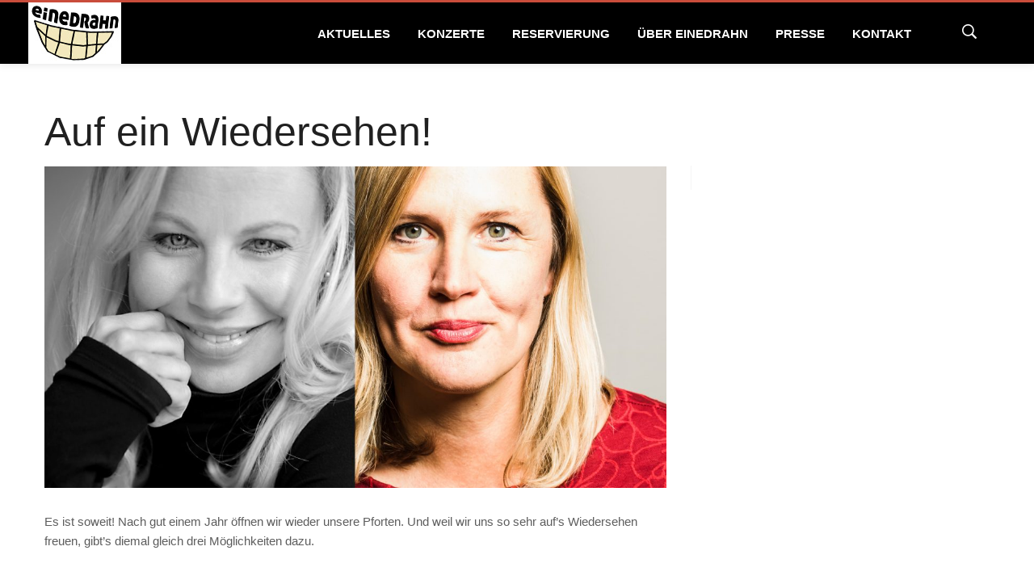

--- FILE ---
content_type: text/html; charset=UTF-8
request_url: https://einedrahn.at/auf-ein-wiedersehen/
body_size: 13938
content:
<!DOCTYPE html>

<!--[if IE 8]>    <html class="ie8"> <![endif]-->
<!--[if IE 9]>    <html class="ie9"> <![endif]-->
<!--[if gt IE 9]><!-->
<html class="no-js" lang="de"> <!--<![endif]-->

<head>
   <meta http-equiv="Content-Type" content="text/html; charset=UTF-8" />	
   <meta name="generator" content="WordPress 6.9" /> <!-- leave this for stats please -->
   <meta name="viewport" content="width=device-width, minimum-scale=1.0, maximum-scale=1.0" />
   <meta http-equiv="X-UA-Compatible" content="IE=edge,chrome=1"/>
    
    
    <title>
        Auf ein Wiedersehen! | Einedrahn    </title>

    <link rel="profile" href="http://gmpg.org/xfn/11"/>
    <link rel="pingback" href="https://einedrahn.at/xmlrpc.php"/>
    <link rel="alternate" type="application/rss+xml" title="Einedrahn Feed"
          href="https://einedrahn.at/feed/">
        <!--[if lt IE 9]>
    <script src="https://einedrahn.at/wp-content/themes/charity/script/html5.js" type="text/javascript"></script>
    <![endif]-->

        <link rel="shortcut icon" href="http://einedrahn.at/wp-content/uploads/2015/01/favicon.jpg"/>

    <script>
  (function(i,s,o,g,r,a,m){i[\'GoogleAnalyticsObject\']=r;i[r]=i[r]||function(){
  (i[r].q=i[r].q||[]).push(arguments)},i[r].l=1*new Date();a=s.createElement(o),
  m=s.getElementsByTagName(o)[0];a.async=1;a.src=g;m.parentNode.insertBefore(a,m)
  })(window,document,\'script\',\'//www.google-analytics.com/analytics.js\',\'ga\');
  ga(\'create\', \'UA-60061600-1\', \'auto\');
  ga(\'send\', \'pageview\');
</script>    
    <meta name='robots' content='max-image-preview:large' />
<link rel='dns-prefetch' href='//fonts.googleapis.com' />
<link rel='dns-prefetch' href='//netdna.bootstrapcdn.com' />
<link rel="alternate" type="application/rss+xml" title="Einedrahn &raquo; Feed" href="https://einedrahn.at/feed/" />
<link rel="alternate" type="application/rss+xml" title="Einedrahn &raquo; Kommentar-Feed" href="https://einedrahn.at/comments/feed/" />
<link rel="alternate" title="oEmbed (JSON)" type="application/json+oembed" href="https://einedrahn.at/wp-json/oembed/1.0/embed?url=https%3A%2F%2Feinedrahn.at%2Fauf-ein-wiedersehen%2F" />
<link rel="alternate" title="oEmbed (XML)" type="text/xml+oembed" href="https://einedrahn.at/wp-json/oembed/1.0/embed?url=https%3A%2F%2Feinedrahn.at%2Fauf-ein-wiedersehen%2F&#038;format=xml" />
<style id='wp-img-auto-sizes-contain-inline-css' type='text/css'>
img:is([sizes=auto i],[sizes^="auto," i]){contain-intrinsic-size:3000px 1500px}
/*# sourceURL=wp-img-auto-sizes-contain-inline-css */
</style>
<link rel='stylesheet' id='bootstrap-shortcodes-css' href='https://einedrahn.at/wp-content/plugins/shortcodes/css/bootstrap-shortcodes.css?ver=6.9' type='text/css' media='all' />
<style id='wp-emoji-styles-inline-css' type='text/css'>

	img.wp-smiley, img.emoji {
		display: inline !important;
		border: none !important;
		box-shadow: none !important;
		height: 1em !important;
		width: 1em !important;
		margin: 0 0.07em !important;
		vertical-align: -0.1em !important;
		background: none !important;
		padding: 0 !important;
	}
/*# sourceURL=wp-emoji-styles-inline-css */
</style>
<style id='wp-block-library-inline-css' type='text/css'>
:root{--wp-block-synced-color:#7a00df;--wp-block-synced-color--rgb:122,0,223;--wp-bound-block-color:var(--wp-block-synced-color);--wp-editor-canvas-background:#ddd;--wp-admin-theme-color:#007cba;--wp-admin-theme-color--rgb:0,124,186;--wp-admin-theme-color-darker-10:#006ba1;--wp-admin-theme-color-darker-10--rgb:0,107,160.5;--wp-admin-theme-color-darker-20:#005a87;--wp-admin-theme-color-darker-20--rgb:0,90,135;--wp-admin-border-width-focus:2px}@media (min-resolution:192dpi){:root{--wp-admin-border-width-focus:1.5px}}.wp-element-button{cursor:pointer}:root .has-very-light-gray-background-color{background-color:#eee}:root .has-very-dark-gray-background-color{background-color:#313131}:root .has-very-light-gray-color{color:#eee}:root .has-very-dark-gray-color{color:#313131}:root .has-vivid-green-cyan-to-vivid-cyan-blue-gradient-background{background:linear-gradient(135deg,#00d084,#0693e3)}:root .has-purple-crush-gradient-background{background:linear-gradient(135deg,#34e2e4,#4721fb 50%,#ab1dfe)}:root .has-hazy-dawn-gradient-background{background:linear-gradient(135deg,#faaca8,#dad0ec)}:root .has-subdued-olive-gradient-background{background:linear-gradient(135deg,#fafae1,#67a671)}:root .has-atomic-cream-gradient-background{background:linear-gradient(135deg,#fdd79a,#004a59)}:root .has-nightshade-gradient-background{background:linear-gradient(135deg,#330968,#31cdcf)}:root .has-midnight-gradient-background{background:linear-gradient(135deg,#020381,#2874fc)}:root{--wp--preset--font-size--normal:16px;--wp--preset--font-size--huge:42px}.has-regular-font-size{font-size:1em}.has-larger-font-size{font-size:2.625em}.has-normal-font-size{font-size:var(--wp--preset--font-size--normal)}.has-huge-font-size{font-size:var(--wp--preset--font-size--huge)}.has-text-align-center{text-align:center}.has-text-align-left{text-align:left}.has-text-align-right{text-align:right}.has-fit-text{white-space:nowrap!important}#end-resizable-editor-section{display:none}.aligncenter{clear:both}.items-justified-left{justify-content:flex-start}.items-justified-center{justify-content:center}.items-justified-right{justify-content:flex-end}.items-justified-space-between{justify-content:space-between}.screen-reader-text{border:0;clip-path:inset(50%);height:1px;margin:-1px;overflow:hidden;padding:0;position:absolute;width:1px;word-wrap:normal!important}.screen-reader-text:focus{background-color:#ddd;clip-path:none;color:#444;display:block;font-size:1em;height:auto;left:5px;line-height:normal;padding:15px 23px 14px;text-decoration:none;top:5px;width:auto;z-index:100000}html :where(.has-border-color){border-style:solid}html :where([style*=border-top-color]){border-top-style:solid}html :where([style*=border-right-color]){border-right-style:solid}html :where([style*=border-bottom-color]){border-bottom-style:solid}html :where([style*=border-left-color]){border-left-style:solid}html :where([style*=border-width]){border-style:solid}html :where([style*=border-top-width]){border-top-style:solid}html :where([style*=border-right-width]){border-right-style:solid}html :where([style*=border-bottom-width]){border-bottom-style:solid}html :where([style*=border-left-width]){border-left-style:solid}html :where(img[class*=wp-image-]){height:auto;max-width:100%}:where(figure){margin:0 0 1em}html :where(.is-position-sticky){--wp-admin--admin-bar--position-offset:var(--wp-admin--admin-bar--height,0px)}@media screen and (max-width:600px){html :where(.is-position-sticky){--wp-admin--admin-bar--position-offset:0px}}

/*# sourceURL=wp-block-library-inline-css */
</style><style id='global-styles-inline-css' type='text/css'>
:root{--wp--preset--aspect-ratio--square: 1;--wp--preset--aspect-ratio--4-3: 4/3;--wp--preset--aspect-ratio--3-4: 3/4;--wp--preset--aspect-ratio--3-2: 3/2;--wp--preset--aspect-ratio--2-3: 2/3;--wp--preset--aspect-ratio--16-9: 16/9;--wp--preset--aspect-ratio--9-16: 9/16;--wp--preset--color--black: #000000;--wp--preset--color--cyan-bluish-gray: #abb8c3;--wp--preset--color--white: #ffffff;--wp--preset--color--pale-pink: #f78da7;--wp--preset--color--vivid-red: #cf2e2e;--wp--preset--color--luminous-vivid-orange: #ff6900;--wp--preset--color--luminous-vivid-amber: #fcb900;--wp--preset--color--light-green-cyan: #7bdcb5;--wp--preset--color--vivid-green-cyan: #00d084;--wp--preset--color--pale-cyan-blue: #8ed1fc;--wp--preset--color--vivid-cyan-blue: #0693e3;--wp--preset--color--vivid-purple: #9b51e0;--wp--preset--gradient--vivid-cyan-blue-to-vivid-purple: linear-gradient(135deg,rgb(6,147,227) 0%,rgb(155,81,224) 100%);--wp--preset--gradient--light-green-cyan-to-vivid-green-cyan: linear-gradient(135deg,rgb(122,220,180) 0%,rgb(0,208,130) 100%);--wp--preset--gradient--luminous-vivid-amber-to-luminous-vivid-orange: linear-gradient(135deg,rgb(252,185,0) 0%,rgb(255,105,0) 100%);--wp--preset--gradient--luminous-vivid-orange-to-vivid-red: linear-gradient(135deg,rgb(255,105,0) 0%,rgb(207,46,46) 100%);--wp--preset--gradient--very-light-gray-to-cyan-bluish-gray: linear-gradient(135deg,rgb(238,238,238) 0%,rgb(169,184,195) 100%);--wp--preset--gradient--cool-to-warm-spectrum: linear-gradient(135deg,rgb(74,234,220) 0%,rgb(151,120,209) 20%,rgb(207,42,186) 40%,rgb(238,44,130) 60%,rgb(251,105,98) 80%,rgb(254,248,76) 100%);--wp--preset--gradient--blush-light-purple: linear-gradient(135deg,rgb(255,206,236) 0%,rgb(152,150,240) 100%);--wp--preset--gradient--blush-bordeaux: linear-gradient(135deg,rgb(254,205,165) 0%,rgb(254,45,45) 50%,rgb(107,0,62) 100%);--wp--preset--gradient--luminous-dusk: linear-gradient(135deg,rgb(255,203,112) 0%,rgb(199,81,192) 50%,rgb(65,88,208) 100%);--wp--preset--gradient--pale-ocean: linear-gradient(135deg,rgb(255,245,203) 0%,rgb(182,227,212) 50%,rgb(51,167,181) 100%);--wp--preset--gradient--electric-grass: linear-gradient(135deg,rgb(202,248,128) 0%,rgb(113,206,126) 100%);--wp--preset--gradient--midnight: linear-gradient(135deg,rgb(2,3,129) 0%,rgb(40,116,252) 100%);--wp--preset--font-size--small: 13px;--wp--preset--font-size--medium: 20px;--wp--preset--font-size--large: 36px;--wp--preset--font-size--x-large: 42px;--wp--preset--spacing--20: 0.44rem;--wp--preset--spacing--30: 0.67rem;--wp--preset--spacing--40: 1rem;--wp--preset--spacing--50: 1.5rem;--wp--preset--spacing--60: 2.25rem;--wp--preset--spacing--70: 3.38rem;--wp--preset--spacing--80: 5.06rem;--wp--preset--shadow--natural: 6px 6px 9px rgba(0, 0, 0, 0.2);--wp--preset--shadow--deep: 12px 12px 50px rgba(0, 0, 0, 0.4);--wp--preset--shadow--sharp: 6px 6px 0px rgba(0, 0, 0, 0.2);--wp--preset--shadow--outlined: 6px 6px 0px -3px rgb(255, 255, 255), 6px 6px rgb(0, 0, 0);--wp--preset--shadow--crisp: 6px 6px 0px rgb(0, 0, 0);}:where(.is-layout-flex){gap: 0.5em;}:where(.is-layout-grid){gap: 0.5em;}body .is-layout-flex{display: flex;}.is-layout-flex{flex-wrap: wrap;align-items: center;}.is-layout-flex > :is(*, div){margin: 0;}body .is-layout-grid{display: grid;}.is-layout-grid > :is(*, div){margin: 0;}:where(.wp-block-columns.is-layout-flex){gap: 2em;}:where(.wp-block-columns.is-layout-grid){gap: 2em;}:where(.wp-block-post-template.is-layout-flex){gap: 1.25em;}:where(.wp-block-post-template.is-layout-grid){gap: 1.25em;}.has-black-color{color: var(--wp--preset--color--black) !important;}.has-cyan-bluish-gray-color{color: var(--wp--preset--color--cyan-bluish-gray) !important;}.has-white-color{color: var(--wp--preset--color--white) !important;}.has-pale-pink-color{color: var(--wp--preset--color--pale-pink) !important;}.has-vivid-red-color{color: var(--wp--preset--color--vivid-red) !important;}.has-luminous-vivid-orange-color{color: var(--wp--preset--color--luminous-vivid-orange) !important;}.has-luminous-vivid-amber-color{color: var(--wp--preset--color--luminous-vivid-amber) !important;}.has-light-green-cyan-color{color: var(--wp--preset--color--light-green-cyan) !important;}.has-vivid-green-cyan-color{color: var(--wp--preset--color--vivid-green-cyan) !important;}.has-pale-cyan-blue-color{color: var(--wp--preset--color--pale-cyan-blue) !important;}.has-vivid-cyan-blue-color{color: var(--wp--preset--color--vivid-cyan-blue) !important;}.has-vivid-purple-color{color: var(--wp--preset--color--vivid-purple) !important;}.has-black-background-color{background-color: var(--wp--preset--color--black) !important;}.has-cyan-bluish-gray-background-color{background-color: var(--wp--preset--color--cyan-bluish-gray) !important;}.has-white-background-color{background-color: var(--wp--preset--color--white) !important;}.has-pale-pink-background-color{background-color: var(--wp--preset--color--pale-pink) !important;}.has-vivid-red-background-color{background-color: var(--wp--preset--color--vivid-red) !important;}.has-luminous-vivid-orange-background-color{background-color: var(--wp--preset--color--luminous-vivid-orange) !important;}.has-luminous-vivid-amber-background-color{background-color: var(--wp--preset--color--luminous-vivid-amber) !important;}.has-light-green-cyan-background-color{background-color: var(--wp--preset--color--light-green-cyan) !important;}.has-vivid-green-cyan-background-color{background-color: var(--wp--preset--color--vivid-green-cyan) !important;}.has-pale-cyan-blue-background-color{background-color: var(--wp--preset--color--pale-cyan-blue) !important;}.has-vivid-cyan-blue-background-color{background-color: var(--wp--preset--color--vivid-cyan-blue) !important;}.has-vivid-purple-background-color{background-color: var(--wp--preset--color--vivid-purple) !important;}.has-black-border-color{border-color: var(--wp--preset--color--black) !important;}.has-cyan-bluish-gray-border-color{border-color: var(--wp--preset--color--cyan-bluish-gray) !important;}.has-white-border-color{border-color: var(--wp--preset--color--white) !important;}.has-pale-pink-border-color{border-color: var(--wp--preset--color--pale-pink) !important;}.has-vivid-red-border-color{border-color: var(--wp--preset--color--vivid-red) !important;}.has-luminous-vivid-orange-border-color{border-color: var(--wp--preset--color--luminous-vivid-orange) !important;}.has-luminous-vivid-amber-border-color{border-color: var(--wp--preset--color--luminous-vivid-amber) !important;}.has-light-green-cyan-border-color{border-color: var(--wp--preset--color--light-green-cyan) !important;}.has-vivid-green-cyan-border-color{border-color: var(--wp--preset--color--vivid-green-cyan) !important;}.has-pale-cyan-blue-border-color{border-color: var(--wp--preset--color--pale-cyan-blue) !important;}.has-vivid-cyan-blue-border-color{border-color: var(--wp--preset--color--vivid-cyan-blue) !important;}.has-vivid-purple-border-color{border-color: var(--wp--preset--color--vivid-purple) !important;}.has-vivid-cyan-blue-to-vivid-purple-gradient-background{background: var(--wp--preset--gradient--vivid-cyan-blue-to-vivid-purple) !important;}.has-light-green-cyan-to-vivid-green-cyan-gradient-background{background: var(--wp--preset--gradient--light-green-cyan-to-vivid-green-cyan) !important;}.has-luminous-vivid-amber-to-luminous-vivid-orange-gradient-background{background: var(--wp--preset--gradient--luminous-vivid-amber-to-luminous-vivid-orange) !important;}.has-luminous-vivid-orange-to-vivid-red-gradient-background{background: var(--wp--preset--gradient--luminous-vivid-orange-to-vivid-red) !important;}.has-very-light-gray-to-cyan-bluish-gray-gradient-background{background: var(--wp--preset--gradient--very-light-gray-to-cyan-bluish-gray) !important;}.has-cool-to-warm-spectrum-gradient-background{background: var(--wp--preset--gradient--cool-to-warm-spectrum) !important;}.has-blush-light-purple-gradient-background{background: var(--wp--preset--gradient--blush-light-purple) !important;}.has-blush-bordeaux-gradient-background{background: var(--wp--preset--gradient--blush-bordeaux) !important;}.has-luminous-dusk-gradient-background{background: var(--wp--preset--gradient--luminous-dusk) !important;}.has-pale-ocean-gradient-background{background: var(--wp--preset--gradient--pale-ocean) !important;}.has-electric-grass-gradient-background{background: var(--wp--preset--gradient--electric-grass) !important;}.has-midnight-gradient-background{background: var(--wp--preset--gradient--midnight) !important;}.has-small-font-size{font-size: var(--wp--preset--font-size--small) !important;}.has-medium-font-size{font-size: var(--wp--preset--font-size--medium) !important;}.has-large-font-size{font-size: var(--wp--preset--font-size--large) !important;}.has-x-large-font-size{font-size: var(--wp--preset--font-size--x-large) !important;}
/*# sourceURL=global-styles-inline-css */
</style>

<style id='classic-theme-styles-inline-css' type='text/css'>
/*! This file is auto-generated */
.wp-block-button__link{color:#fff;background-color:#32373c;border-radius:9999px;box-shadow:none;text-decoration:none;padding:calc(.667em + 2px) calc(1.333em + 2px);font-size:1.125em}.wp-block-file__button{background:#32373c;color:#fff;text-decoration:none}
/*# sourceURL=/wp-includes/css/classic-themes.min.css */
</style>
<link rel='stylesheet' id='tk-shortcodes-css' href='https://einedrahn.at/wp-content/plugins/shortcodes/css/tk-shortcodes.css?ver=6.9' type='text/css' media='all' />
<link rel='stylesheet' id='reset-css' href='https://einedrahn.at/wp-content/themes/charity/css/reset.css?ver=6.9' type='text/css' media='all' />
<link rel='stylesheet' id='Pontano-css' href='http://fonts.googleapis.com/css?family=Pontano+Sans&#038;ver=6.9' type='text/css' media='all' />
<link rel='stylesheet' id='SourceCode-css' href='http://fonts.googleapis.com/css?family=Source+Code+Pro%3A200%2C400%2C600%2C700&#038;ver=6.9' type='text/css' media='all' />
<link rel='stylesheet' id='bootstrap-css' href='https://einedrahn.at/wp-content/themes/charity/css/bootstrap.min.css?ver=6.9' type='text/css' media='all' />
<link rel='stylesheet' id='bootstrap-responsive-css' href='https://einedrahn.at/wp-content/themes/charity/css/bootstrap-responsive.min.css?ver=6.9' type='text/css' media='all' />
<link rel='stylesheet' id='main_style-css' href='https://einedrahn.at/wp-content/themes/charity/style.css?ver=6.9' type='text/css' media='all' />
<link rel='stylesheet' id='styleadd-css' href='https://einedrahn.at/wp-content/themes/charity/css/style.css?ver=6.9' type='text/css' media='all' />
<link rel='stylesheet' id='home_slider_main_style-css' href='https://einedrahn.at/wp-content/themes/charity/script/home-slider/css/style.css?ver=6.9' type='text/css' media='all' />
<link rel='stylesheet' id='home_slider_custom_style-css' href='https://einedrahn.at/wp-content/themes/charity/script/home-slider/css/custom.css?ver=6.9' type='text/css' media='all' />
<link rel='stylesheet' id='webticker_style-css' href='https://einedrahn.at/wp-content/themes/charity/script/webticker/webticker.css?ver=6.9' type='text/css' media='all' />
<link rel='stylesheet' id='flexslider_style-css' href='https://einedrahn.at/wp-content/themes/charity/script/flexslider/flexslider.css?ver=6.9' type='text/css' media='all' />
<link rel='stylesheet' id='countdown-css' href='https://einedrahn.at/wp-content/themes/charity/script/countdown/jquery.countdown.css?ver=6.9' type='text/css' media='all' />
<link rel='stylesheet' id='jplayer-css' href='https://einedrahn.at/wp-content/themes/charity/script/jplayer/skin/blue.monday/jplayer.blue.monday.css?ver=6.9' type='text/css' media='all' />
<link rel='stylesheet' id='fancybox-css' href='https://einedrahn.at/wp-content/themes/charity/script/fancybox/jquery.fancybox.css?ver=6.9' type='text/css' media='all' />
<link rel='stylesheet' id='fontawesome-css' href='//netdna.bootstrapcdn.com/font-awesome/4.0.3/css/font-awesome.css?ver=6.9' type='text/css' media='all' />
<link rel='stylesheet' id='google_fonts-css' href='http://fonts.googleapis.com/css?family=Arvo&#038;ver=6.9' type='text/css' media='all' />
<script type="text/javascript" src="https://einedrahn.at/wp-includes/js/jquery/jquery.min.js?ver=3.7.1" id="jquery-core-js"></script>
<script type="text/javascript" src="https://einedrahn.at/wp-includes/js/jquery/jquery-migrate.min.js?ver=3.4.1" id="jquery-migrate-js"></script>
<link rel="https://api.w.org/" href="https://einedrahn.at/wp-json/" /><link rel="alternate" title="JSON" type="application/json" href="https://einedrahn.at/wp-json/wp/v2/posts/1418" /><link rel="EditURI" type="application/rsd+xml" title="RSD" href="https://einedrahn.at/xmlrpc.php?rsd" />
<meta name="generator" content="WordPress 6.9" />
<link rel="canonical" href="https://einedrahn.at/auf-ein-wiedersehen/" />
<link rel='shortlink' href='https://einedrahn.at/?p=1418' />

<style type="text/css">
    a, h1, h2, h3, h4, h5, h6, .top-content-text p a,  .top-content-text a, .top-content-text ul li span, #sidebar .block .twitter_ul li a, #sidebar #wp-calendar caption, .footer-widgets #wp-calendar caption,
    #sidebar .block .post-date, .breadcrumb li a, h1.title-divider .bread-bullet, .page-404 .container a, .blog-page table.table td p, #sidebar #wp-calendar thead tr th, .footer-widgets #wp-calendar thead tr th,
    a.link-post, .navbar-inverse .nav .active > a, .navbar-inverse .nav .active > a:hover,  .navbar-inverse .nav a:hover,  .navbar-inverse .nav .active > a:focus {        
        color: #c94c3b    }
    
    #commentform button.btn, .image-relative .home-meta-ul li, .gallery-filter .active, .contact-form input.btn, .plus-up, .plus-hor, .top-content-image ul li, #sidebar #wp-calendar tfoot, .footer-widgets #wp-calendar tfoot,
    .blog-page table.table td.span2, .pagination .current, .blog-player, .home-audio-player {
        background-color: #c94c3b;
    }
    
    .top-content-text p a:hover, body .gallery-filter a:hover, .home-directors .top-content-text ul li a:hover .top-content-text a:hover,  #sidebar .block .twitter_ul li a:hover, .footer-widgets ul li a:hover, body .top-content-text h3 a:hover,.navbar .nav > li > a:hover,
     .breadcrumb li a:hover, h1.title-divider .bread-bullet, .page-404 .container a:hover, a.link-post:hover, .navbar-inverse .nav .active > a:hover, .navbar-inverse .nav .active > a:hover,  .navbar-inverse .nav a:hover,  .navbar-inverse .nav .active > a:focus {
        color: ;
    }
    
    .navbar-inverse .navbar-inner, .footer-widgets .span3 {
        border-color: #c94c3b;
    }
    
    .contact-form input.btn:hover {
        background-color: ;
    }
    
    </style>
 </head>

<body class="wp-singular post-template-default single single-post postid-1418 single-format-standard wp-theme-charity">

    <style type="text/css">#newsleter-form-footer #response {
    color: #c94c3b;
}

ul.breadcrumb {
    display: none;
}

h1.title-divider {
    margin: 0;
    border-bottom: 0;
}

.no-slider-no-news {
    margin-top: 60px !important;
}

.fake-navbar img,
.navbar .brand {
    padding: 0 !important;
}

.page-id-285 .shortcodes-margin {
    margin-top: 0 !important;
}

.hasCountdown {
    display: none;
}

.single-post .table-bordered,
.top-content-text .table-bordered:first-child {
    display:none;
}</style>    
    
<div id="container">
    <!-- HEADER -->

<div class="fake-navbar">    
        <img src="http://einedrahn.at/wp-content/uploads/2015/03/logo-small.jpg" alt='Einedrahn' title="Einedrahn"/>
</div>

<div class="navbar navbar-inverse navbar-fixed-top">
    <div class="navbar-inner">
        <div class="container">
            <button type="button" class="btn btn-navbar" data-toggle="collapse" data-target=".nav-collapse">
                <span class="icon-bar"></span>
                <span class="icon-bar"></span>
                <span class="icon-bar"></span>
            </button>

            <a class="brand" href="https://einedrahn.at"><img src="http://einedrahn.at/wp-content/uploads/2015/03/logo-small.jpg" alt='Einedrahn' title="Einedrahn"/></a>

            <div class="nav-collapse collapse menu-wrap">
                <ul id="menu-menu-1" class="nav"><li id="menu-item-288" class="menu-item menu-item-type-post_type menu-item-object-page menu-item-288"><a href="https://einedrahn.at/aktuelles/">Aktuelles</a></li>
<li id="menu-item-489" class="menu-item menu-item-type-post_type menu-item-object-page menu-item-489"><a href="https://einedrahn.at/konzerte/">Konzerte</a></li>
<li id="menu-item-33" class="menu-item menu-item-type-post_type menu-item-object-page menu-item-33"><a href="https://einedrahn.at/reservierung/">Reservierung</a></li>
<li id="menu-item-184" class="menu-item menu-item-type-post_type menu-item-object-page menu-item-184"><a href="https://einedrahn.at/ueber/">Über Einedrahn</a></li>
<li id="menu-item-345" class="menu-item menu-item-type-post_type menu-item-object-page menu-item-345"><a href="https://einedrahn.at/presse/">Presse</a></li>
<li id="menu-item-174" class="menu-item menu-item-type-post_type menu-item-object-page menu-item-174"><a href="https://einedrahn.at/kontakt/">Kontakt</a></li>
</ul>                    <div class="pull-right search-header">
                        <button type="submit" class="btn-hide" data-toggle="collapse" data-target=".details"></button>
                        <div class="details collapse">
                            <form action="https://einedrahn.at/" method="get">
                                <input class="pan3" name="s" id="s" type="text" placeholder="Type and hit enter..." value="">
                            </form>
                        </div>
                    </div>
                            </div>
        </div>
    </div>
</div>
        
<div class="row-fluid shortcodes-margin">
    <div class="container">

                    <h1 class="title-divider">
                <span>Auf ein Wiedersehen!</span>
                <ul class="breadcrumb"><li><a href="https://einedrahn.at">Home</a></li> <span class="bread-bullet"> &bull; </span>  <a href="https://einedrahn.at/aktuelles/">Aktuelles</a> <span class="bread-bullet"> &bull; </span>  <li class="active">Auf ein Wiedersehen!</li></ul>            </h1>
        
        <div class="row-fluid">
            <div class="left span8 events-page blog-page our-causes-page">
                                                            <div class="post-1418 post type-post status-publish format-standard has-post-thumbnail hentry category-26 category-allgemein">
                <div class="block images-single-blog">
                                    <div class="top-content-image">
                        <img width="1170" height="605" src="https://einedrahn.at/wp-content/uploads/2021/05/Einedrahn-2021-05_Katharina-Strasser_Katharina-Hohenberger-1170x605.jpg" class="attachment-home-events-full size-home-events-full wp-post-image" alt="" decoding="async" fetchpriority="high" srcset="https://einedrahn.at/wp-content/uploads/2021/05/Einedrahn-2021-05_Katharina-Strasser_Katharina-Hohenberger-1170x605.jpg 1170w, https://einedrahn.at/wp-content/uploads/2021/05/Einedrahn-2021-05_Katharina-Strasser_Katharina-Hohenberger-770x398.jpg 770w" sizes="(max-width: 1170px) 100vw, 1170px" />                        <div class="images-hover-blog">
                            <a href="https://einedrahn.at/wp-content/uploads/2021/05/Einedrahn-2021-05_Katharina-Strasser_Katharina-Hohenberger-scaled.jpg" class="blog-fancybox fancybox"
                               data-fancybox-group="gallery"
                               title="Auf ein Wiedersehen!"></a>
                        </div><!-- images-hover-blog -->
                    </div>
                                            <table class="table table-bordered">
                <tbody>
                <tr>
                    <td class="span2"><p>10</p><span>Mai 21</span></td>
                                        <td><img src="https://einedrahn.at/wp-content/themes/charity/img/user-icon.png"><p><a href="https://einedrahn.at/author/webmaster/" title="Beiträge von webmaster" rel="author">webmaster</a></p></td>
                                        <td><img src="https://einedrahn.at/wp-content/themes/charity/img/comments-icon-smal.png"><p><a href="https://einedrahn.at/auf-ein-wiedersehen/#respond">0</a></p></td>
                </tr>
                </tbody>
            </table>        
            </div>

            <div class="shortcodes">
               <p>Es ist soweit! Nach gut einem Jahr öffnen wir wieder unsere Pforten. Und weil wir uns so sehr auf&#8217;s Wiedersehen freuen, gibt&#8217;s diemal gleich drei Möglichkeiten dazu.</p>
<p>&nbsp;</p>
<p><strong>Samstag 29. Mai 2021, 19.30 Uhr, Heuriger Maly</strong><br />
<img decoding="async" src="https://einedrahn.at/wp-content/uploads/2015/02/einedrahn_Martin-Spengler_c-Philipp-Kerber_01-150x150.jpg" alt="" width="150" height="150" class="alignright size-thumbnail wp-image-248" srcset="https://einedrahn.at/wp-content/uploads/2015/02/einedrahn_Martin-Spengler_c-Philipp-Kerber_01-150x150.jpg 150w, https://einedrahn.at/wp-content/uploads/2015/02/einedrahn_Martin-Spengler_c-Philipp-Kerber_01-420x420.jpg 420w" sizes="(max-width: 150px) 100vw, 150px" /></p>
<h3 style="padding: 0;">Hohenberger/Stickler/Havlicek</h3>
<p>Akkordeonistin Marie Theres Stickler und Sängerin Katharina Hohenberger folgen der Einladung des Kontragitarristen Peter Havlicek, im endlosen Fundus der Wienerlieder nach den großen und ewig gültigen Themen zu forschen. Ob traditionell oder modern, es ist eine Freude, diesen drei Vollblutmusikern bei der Arbeit zuzuhören, wie sie in ihrem unendlichen Repertoire aus dem Vollen schöpfen.</p>
<p>&nbsp;</p>
<p><strong>Sonntag 30. Mai 2021, 11.00 Uhr, Heuriger Maly</strong><br />
<img decoding="async" src="https://einedrahn.at/wp-content/uploads/2020/06/pfeffer_und_konsorten_sodt_johannes_gellner_1-1-150x150.jpg" alt="" width="150" height="150" class="alignright size-thumbnail wp-image-1313" srcset="https://einedrahn.at/wp-content/uploads/2020/06/pfeffer_und_konsorten_sodt_johannes_gellner_1-1-150x150.jpg 150w, https://einedrahn.at/wp-content/uploads/2020/06/pfeffer_und_konsorten_sodt_johannes_gellner_1-1-300x300.jpg 300w, https://einedrahn.at/wp-content/uploads/2020/06/pfeffer_und_konsorten_sodt_johannes_gellner_1-1-420x420.jpg 420w, https://einedrahn.at/wp-content/uploads/2020/06/pfeffer_und_konsorten_sodt_johannes_gellner_1-1.jpg 682w" sizes="(max-width: 150px) 100vw, 150px" /></p>
<h3 style="padding: 0;">Matinee: Pfeffer und Konsorten</h3>
<p>Endlich beehren uns die wortwitzigen Pfeffer und Konsorten wiedermal. Mit dabei ihre wortverspielten Zusammenfassungen der wichtigsten Dinge des klitzekleinen Alltags. Aufbauendem Dreigesang zur besseren Wahl des Mobiliars (“a stockerl, a sessl, a leiter”) folgen erhellende Erkenntnisse zum Thema Beleuchtung (“dunkl is”). Volksmusikalische Gitarrenklänge und immer wieder der feste Griff zu den Trompeten. Ernst Jandl, Herb Alpert und Harry Lime, schaut&#8217;s oba!</p>
<p>&nbsp;</p>
<p><strong>Freitag 04. Juni 2021, 19.00 Uhr, Open Air St. Elisabeth-Platz, 1040 Wien<br />
Einedrahn zu Gast beim <a href="https://wirsindwien.com/das-festival/" rel="noopener" target="_blank">Wir Sind Wien.Festival</a></strong><br />
<img loading="lazy" decoding="async" src="https://einedrahn.at/wp-content/uploads/2021/05/Einedrahn-2021-05_Katharina-Strasser_Katharina-Hohenberger-150x150.jpg" alt="" width="150" height="150" class="alignright size-thumbnail wp-image-1407" srcset="https://einedrahn.at/wp-content/uploads/2021/05/Einedrahn-2021-05_Katharina-Strasser_Katharina-Hohenberger-150x150.jpg 150w, https://einedrahn.at/wp-content/uploads/2021/05/Einedrahn-2021-05_Katharina-Strasser_Katharina-Hohenberger-420x420.jpg 420w" sizes="auto, (max-width: 150px) 100vw, 150px" /></p>
<h3 style="padding: 0;">Katharina Straßer und die Wiener Brut</h3>
<p>Katharina Straßer ist die Rolle Cissy Kraners auf den Leib geschrieben. Auch die Wiener Brut widmet sich eingehend der Musik Hugo Wieners. Kathi und Kathi, die zwei singenden Schauspielerinnen, respektive schauspielenden Sängerinnen, wünschen einander Aug in Aug neue Vorder- und K &amp; K Zähne. Im unschuldig abgründigen Schmäh Hugo Wieners und den Liedern der Wiener Brut besingt diese köstliche Doppelconference dú Outrage deren Männer beziehungsweise andere ideale Schönheiten.</p>
<p>&nbsp;</p>
<h3 style="padding: 0;">Tickets und Reservierung</h3>
<p>Aufgrund der derzeitigen Bestimmungen gibt es für die Konzerte eine geringere Anzahl an Tickets. Bitte reservieren Sie Ihre Plätze unter folgenden Kontaktmöglichkeiten. Sollten Sie trotz Reservierung nicht zum Konzert kommen können, bitten wir Sie, der Fairness halber rechtzeitig abzusagen. Wir führen eine Warteliste. Vielen Dank!</p>
<p>&nbsp;</p>
<p><strong>29.05 2021, 19.00 Uhr: Heuriger Maly (bei Schönwetter im Garten)<br />
Hohenberger/Stickler/Havlicek</strong><br />
Reservierungen <a href="mailto:newsletter@einedrahn.at?subject=%5BReservierung%2029.05.%20Hohenberger%2FStickler%2FHavlicek%5D&amp;body=Bitte%20reservieren%20Sie%20mir%20___%20Pl%C3%A4tze%20f%C3%BCr%20Hohenberger%2FStickler%2FHavlicek%20bei%20Einedrahn%20am%2029.05.21%2C%2019%3A00%20Uhr%20im%20Heurigen%20Maly!%0A%0AMeine%20Pl%C3%A4tze%20bleiben%20bis%2018.30%20Uhr%20reserviert.%0A%0AIch%20gebe%20per%20Email%20an%20newsletter%40einedrahn.at%20Bescheid%2C%20wenn%20ich%20trotz%20meiner%20Reservierung%20nicht%20zum%20Konzert%20kommen%20kann%2C%20damit%20Sie%20die%20Warteliste%20aktualisieren%20k%C3%B6nnen.">newsletter@einedrahn.at</a></p>
<p>&nbsp;</p>
<p><strong>30.05.2021, 11.00 Uhr: Matinee Heuriger Maly (bei Schönwetter im Garten)<br />
Pfeffer und Konsorten</strong><br />
Reservierungen <a href="mailto:office@heurigermaly.at?subject=%5BReservierung%2030.05.%20Pfeffer%20und%20Konsorten%5D&amp;body=Bitte%20reservieren%20Sie%20mir%20___%20Pl%C3%A4tze%20f%C3%BCr%20Pfeffer%20und%20Konsorten%20bei%20Einedrahn%20am%2030.05.21%2C%2011%3A00%20Uhr%20im%20Heurigen%20Maly!%0A%0AMeine%20Pl%C3%A4tze%20bleiben%20bis%2010.30%20Uhr%20reserviert.%0A%0AIch%20gebe%20per%20Email%20an%20newsletter%40einedrahn.at%20Bescheid%2C%20wenn%20ich%20trotz%20meiner%20Reservierung%20nicht%20zum%20Konzert%20kommen%20kann%2C%20damit%20Sie%20die%20Warteliste%20aktualisieren%20k%C3%B6nnen.">newsletter@einedrahn.at</a></p>
<p>&nbsp;</p>
<p><strong>04.06.2021, 19.00 Uhr: Open Air St. Elisabeth-Platz, 1040 Wien<br />
Katharina Straßer und die Wiener Brut</strong><br />
Eintritt frei!<br />
Registrierung und Anmeldung erforderlich unter <a href="https://ntry.at/einehommageanhugowiener" target="_blank" rel="noopener">https://ntry.at/einehommageanhugowiener</a></p>
<p>&nbsp;</p>
<p>Selbstverständlich halten wir uns bei den Veranstaltungen alle an die aktuell gültigen COVID-19 Regelungen.</p>
<p>&nbsp;</p>
<p><strong>Kommt und lasst euch einedrahn!</strong></p>
            </div>
            
            <!-- post-pagination -->
            <div class="post-pagination">
                                </div><!-- post-pagination -->
            
        <!-- TAGS -->
                                <div class="post-border"></div>
                       <!-- TAGS -->

            
    </div><!-- /.post_class -->                                <!--COMMENTS-->
                            </div>

                            <div class="span4 sidebar-right" id="sidebar">
                    <!-- Sidebar Left -->
                                        <!-- Sidebar Right -->
                    <div class="span11 pull-right">            
            <div class="left span12">
                            </div><!--/#sidebar-->
        </div>                    <!--/sidebar-->
                </div>
            
        </div>
    </div>
</div><!-- FOOTER -->

<footer>

    
    <div class="row-fluid footer-widgets">
        <div class="container">
            <div class="row-fluid">
                    <div class="">
        <div class="span3">
            
		<div class="block">
		<h2>Neueste Beiträge</h2>
		<ul>
											<li>
					<a href="https://einedrahn.at/martin-spengler-die-foischn-wienerinnen-ois-vue-leichta/">Martin Spengler &#038; die foischn Wiener*innen – „Ois vü leichta“</a>
									</li>
											<li>
					<a href="https://einedrahn.at/wondrak-lindschi-duesen-zum-jahresausklang/">wondrak.lindschi – Düse, Düse, Düse zum Jahresabschluß</a>
									</li>
											<li>
					<a href="https://einedrahn.at/gurus-sraml-kva%e1%b9%adet-a-woeoed-musi/">Gurus Šrâmł Kvaṭet – a wööd Musi</a>
									</li>
											<li>
					<a href="https://einedrahn.at/trio-hohenberger-stippich-herzerwaermendem-dreigesang/">Trio Hohenberger Stippich – herzerwärmendem Dreigesang</a>
									</li>
											<li>
					<a href="https://einedrahn.at/trio-lepschi-zum-fuenfzehnten/">Trio Lepschi – Zum Fünfzehnten</a>
									</li>
					</ul>

		</div>                    </div><!-- .span4 -->
        <div class="span3">
            <div class="block"><h2>Archiv</h2>		<label class="screen-reader-text" for="archives-dropdown-2">Archiv</label>
		<select id="archives-dropdown-2" name="archive-dropdown">
			
			<option value="">Monat auswählen</option>
				<option value='https://einedrahn.at/2026/01/'> Januar 2026 </option>
	<option value='https://einedrahn.at/2025/11/'> November 2025 </option>
	<option value='https://einedrahn.at/2025/10/'> Oktober 2025 </option>
	<option value='https://einedrahn.at/2025/09/'> September 2025 </option>
	<option value='https://einedrahn.at/2025/06/'> Juni 2025 </option>
	<option value='https://einedrahn.at/2025/05/'> Mai 2025 </option>
	<option value='https://einedrahn.at/2025/03/'> März 2025 </option>
	<option value='https://einedrahn.at/2025/02/'> Februar 2025 </option>
	<option value='https://einedrahn.at/2025/01/'> Januar 2025 </option>
	<option value='https://einedrahn.at/2024/11/'> November 2024 </option>
	<option value='https://einedrahn.at/2024/10/'> Oktober 2024 </option>
	<option value='https://einedrahn.at/2024/09/'> September 2024 </option>
	<option value='https://einedrahn.at/2024/06/'> Juni 2024 </option>
	<option value='https://einedrahn.at/2024/05/'> Mai 2024 </option>
	<option value='https://einedrahn.at/2024/04/'> April 2024 </option>
	<option value='https://einedrahn.at/2024/03/'> März 2024 </option>
	<option value='https://einedrahn.at/2024/02/'> Februar 2024 </option>
	<option value='https://einedrahn.at/2024/01/'> Januar 2024 </option>
	<option value='https://einedrahn.at/2023/11/'> November 2023 </option>
	<option value='https://einedrahn.at/2023/09/'> September 2023 </option>
	<option value='https://einedrahn.at/2023/05/'> Mai 2023 </option>
	<option value='https://einedrahn.at/2023/04/'> April 2023 </option>
	<option value='https://einedrahn.at/2023/03/'> März 2023 </option>
	<option value='https://einedrahn.at/2023/02/'> Februar 2023 </option>
	<option value='https://einedrahn.at/2023/01/'> Januar 2023 </option>
	<option value='https://einedrahn.at/2022/12/'> Dezember 2022 </option>
	<option value='https://einedrahn.at/2022/11/'> November 2022 </option>
	<option value='https://einedrahn.at/2022/09/'> September 2022 </option>
	<option value='https://einedrahn.at/2022/04/'> April 2022 </option>
	<option value='https://einedrahn.at/2022/03/'> März 2022 </option>
	<option value='https://einedrahn.at/2022/02/'> Februar 2022 </option>
	<option value='https://einedrahn.at/2022/01/'> Januar 2022 </option>
	<option value='https://einedrahn.at/2021/11/'> November 2021 </option>
	<option value='https://einedrahn.at/2021/10/'> Oktober 2021 </option>
	<option value='https://einedrahn.at/2021/09/'> September 2021 </option>
	<option value='https://einedrahn.at/2021/05/'> Mai 2021 </option>
	<option value='https://einedrahn.at/2020/10/'> Oktober 2020 </option>
	<option value='https://einedrahn.at/2020/09/'> September 2020 </option>
	<option value='https://einedrahn.at/2020/06/'> Juni 2020 </option>
	<option value='https://einedrahn.at/2020/03/'> März 2020 </option>
	<option value='https://einedrahn.at/2020/02/'> Februar 2020 </option>
	<option value='https://einedrahn.at/2019/12/'> Dezember 2019 </option>
	<option value='https://einedrahn.at/2019/11/'> November 2019 </option>
	<option value='https://einedrahn.at/2019/10/'> Oktober 2019 </option>
	<option value='https://einedrahn.at/2019/09/'> September 2019 </option>
	<option value='https://einedrahn.at/2019/06/'> Juni 2019 </option>
	<option value='https://einedrahn.at/2019/05/'> Mai 2019 </option>
	<option value='https://einedrahn.at/2019/03/'> März 2019 </option>
	<option value='https://einedrahn.at/2019/02/'> Februar 2019 </option>
	<option value='https://einedrahn.at/2019/01/'> Januar 2019 </option>
	<option value='https://einedrahn.at/2018/11/'> November 2018 </option>
	<option value='https://einedrahn.at/2018/10/'> Oktober 2018 </option>
	<option value='https://einedrahn.at/2018/09/'> September 2018 </option>
	<option value='https://einedrahn.at/2018/06/'> Juni 2018 </option>
	<option value='https://einedrahn.at/2018/04/'> April 2018 </option>
	<option value='https://einedrahn.at/2018/03/'> März 2018 </option>
	<option value='https://einedrahn.at/2018/02/'> Februar 2018 </option>
	<option value='https://einedrahn.at/2018/01/'> Januar 2018 </option>
	<option value='https://einedrahn.at/2017/12/'> Dezember 2017 </option>
	<option value='https://einedrahn.at/2017/11/'> November 2017 </option>
	<option value='https://einedrahn.at/2017/10/'> Oktober 2017 </option>
	<option value='https://einedrahn.at/2017/09/'> September 2017 </option>
	<option value='https://einedrahn.at/2017/06/'> Juni 2017 </option>
	<option value='https://einedrahn.at/2017/04/'> April 2017 </option>
	<option value='https://einedrahn.at/2017/03/'> März 2017 </option>
	<option value='https://einedrahn.at/2017/02/'> Februar 2017 </option>
	<option value='https://einedrahn.at/2017/01/'> Januar 2017 </option>
	<option value='https://einedrahn.at/2016/11/'> November 2016 </option>
	<option value='https://einedrahn.at/2016/10/'> Oktober 2016 </option>
	<option value='https://einedrahn.at/2016/09/'> September 2016 </option>
	<option value='https://einedrahn.at/2016/08/'> August 2016 </option>
	<option value='https://einedrahn.at/2016/05/'> Mai 2016 </option>
	<option value='https://einedrahn.at/2016/04/'> April 2016 </option>
	<option value='https://einedrahn.at/2016/03/'> März 2016 </option>
	<option value='https://einedrahn.at/2016/02/'> Februar 2016 </option>
	<option value='https://einedrahn.at/2015/12/'> Dezember 2015 </option>
	<option value='https://einedrahn.at/2015/11/'> November 2015 </option>
	<option value='https://einedrahn.at/2015/10/'> Oktober 2015 </option>
	<option value='https://einedrahn.at/2015/09/'> September 2015 </option>
	<option value='https://einedrahn.at/2015/08/'> August 2015 </option>
	<option value='https://einedrahn.at/2015/05/'> Mai 2015 </option>
	<option value='https://einedrahn.at/2015/04/'> April 2015 </option>
	<option value='https://einedrahn.at/2015/03/'> März 2015 </option>
	<option value='https://einedrahn.at/2015/02/'> Februar 2015 </option>
	<option value='https://einedrahn.at/2015/01/'> Januar 2015 </option>
	<option value='https://einedrahn.at/2014/11/'> November 2014 </option>
	<option value='https://einedrahn.at/2014/09/'> September 2014 </option>
	<option value='https://einedrahn.at/2014/08/'> August 2014 </option>
	<option value='https://einedrahn.at/2014/05/'> Mai 2014 </option>
	<option value='https://einedrahn.at/2014/04/'> April 2014 </option>
	<option value='https://einedrahn.at/2014/03/'> März 2014 </option>
	<option value='https://einedrahn.at/2014/02/'> Februar 2014 </option>
	<option value='https://einedrahn.at/2014/01/'> Januar 2014 </option>
	<option value='https://einedrahn.at/2013/11/'> November 2013 </option>
	<option value='https://einedrahn.at/2013/10/'> Oktober 2013 </option>
	<option value='https://einedrahn.at/2013/09/'> September 2013 </option>
	<option value='https://einedrahn.at/2013/05/'> Mai 2013 </option>
	<option value='https://einedrahn.at/2013/04/'> April 2013 </option>
	<option value='https://einedrahn.at/2013/03/'> März 2013 </option>
	<option value='https://einedrahn.at/2013/02/'> Februar 2013 </option>
	<option value='https://einedrahn.at/2013/01/'> Januar 2013 </option>

		</select>

			<script type="text/javascript">
/* <![CDATA[ */

( ( dropdownId ) => {
	const dropdown = document.getElementById( dropdownId );
	function onSelectChange() {
		setTimeout( () => {
			if ( 'escape' === dropdown.dataset.lastkey ) {
				return;
			}
			if ( dropdown.value ) {
				document.location.href = dropdown.value;
			}
		}, 250 );
	}
	function onKeyUp( event ) {
		if ( 'Escape' === event.key ) {
			dropdown.dataset.lastkey = 'escape';
		} else {
			delete dropdown.dataset.lastkey;
		}
	}
	function onClick() {
		delete dropdown.dataset.lastkey;
	}
	dropdown.addEventListener( 'keyup', onKeyUp );
	dropdown.addEventListener( 'click', onClick );
	dropdown.addEventListener( 'change', onSelectChange );
})( "archives-dropdown-2" );

//# sourceURL=WP_Widget_Archives%3A%3Awidget
/* ]]> */
</script>
</div>                    </div><!-- .span4 -->
        <div class="span3">
            <div class="block"><h2>Verein einedrahn</h2><div class="menu-menu-2-container"><ul id="menu-menu-2" class="menu"><li id="menu-item-490" class="menu-item menu-item-type-post_type menu-item-object-page menu-item-490"><a href="https://einedrahn.at/konzerte/">Konzerte</a></li>
<li id="menu-item-333" class="menu-item menu-item-type-post_type menu-item-object-page menu-item-333"><a href="https://einedrahn.at/kontakt/">Kontakt</a></li>
<li id="menu-item-86" class="menu-item menu-item-type-post_type menu-item-object-page menu-item-86"><a href="https://einedrahn.at/impressum/">Impressum und Datenschutz</a></li>
<li id="menu-item-332" class="menu-item menu-item-type-post_type menu-item-object-page menu-item-332"><a href="https://einedrahn.at/presse/">Presse</a></li>
</ul></div></div>                    </div><!-- .span4 -->
        <div class="span3" style="margin-right: 0">
            <div class="block"><h2>Suche</h2><form method="get" id="searchform" class="submit-search-form" action="https://einedrahn.at/">
    <div id="s">
        <input type="text" name="s" class="search-input" onfocus="if(value==defaultValue)value=''" onblur="if(value=='')value=defaultValue" value=""/>
        <input type="submit" id="searchsubmit" class="search-submit-button" value="" />
    </div>
</form>
</div>                    </div><!-- .span4 -->
    </div><!-- .row -->
            </div>
        </div>
    </div>

    <div class="row-fluid footer-copyright">
        <div class="container">
                        <p>&copy; 2015 Wiener Brut</p>
                                    <ul class="pull-right soc-icon">
                                                                            <li><a class="social_facebook" href="http://facebook.com/einedrahn" ><img src="https://einedrahn.at/wp-content/themes/charity/img/soc-icon-fb.jpg"></a></li>
                                                                                                                                                                    </ul>
                        </div>
    </div>

</footer>

</div> <!-- close container from header -->
<script type="speculationrules">
{"prefetch":[{"source":"document","where":{"and":[{"href_matches":"/*"},{"not":{"href_matches":["/wp-*.php","/wp-admin/*","/wp-content/uploads/*","/wp-content/*","/wp-content/plugins/*","/wp-content/themes/charity/*","/*\\?(.+)"]}},{"not":{"selector_matches":"a[rel~=\"nofollow\"]"}},{"not":{"selector_matches":".no-prefetch, .no-prefetch a"}}]},"eagerness":"conservative"}]}
</script>
<script type="text/javascript" src="https://einedrahn.at/wp-includes/js/jquery/ui/core.min.js?ver=1.13.3" id="jquery-ui-core-js"></script>
<script type="text/javascript" src="https://einedrahn.at/wp-includes/js/jquery/ui/tabs.min.js?ver=1.13.3" id="jquery-ui-tabs-js"></script>
<script type="text/javascript" src="https://einedrahn.at/wp-content/plugins/shortcodes/js/tk-all-scripts.js?ver=6.9" id="sk-add-scripts-js"></script>
<script type="text/javascript" src="https://einedrahn.at/wp-content/plugins/shortcodes/js/tk_shortcodes.js?ver=6.9" id="sk-call-scripts-js"></script>
<script type="text/javascript" src="https://einedrahn.at/wp-content/themes/charity/script/bootstrap/bootstrap.min.js?ver=6.9" id="bootstrap-js"></script>
<script type="text/javascript" src="https://einedrahn.at/wp-content/themes/charity/script/bootstrap/twitter-bootstrap-hover-dropdown.min.js?ver=6.9" id="bootstrap-dropdown-js"></script>
<script type="text/javascript" src="https://einedrahn.at/wp-content/themes/charity/script/easing/jquery.easing.js?ver=6.9" id="jquery-easing-js"></script>
<script type="text/javascript" id="slitslider-js-extra">
/* <![CDATA[ */
var slit_slider_option = {"slider_autoplay":"true","slider_pause_time":"4000","slider_animation_time":"500"};
//# sourceURL=slitslider-js-extra
/* ]]> */
</script>
<script type="text/javascript" src="https://einedrahn.at/wp-content/themes/charity/script/home-slider/js/jquery.slitslider.js?ver=6.9" id="slitslider-js"></script>
<script type="text/javascript" src="https://einedrahn.at/wp-content/themes/charity/script/home-slider/js/modernizr.custom.79639.js?ver=6.9" id="modernizer-js"></script>
<script type="text/javascript" src="https://einedrahn.at/wp-content/themes/charity/script/home-slider/js/jquery.ba-cond.min.js?ver=6.9" id="ba-cond-js"></script>
<script type="text/javascript" src="https://einedrahn.at/wp-content/themes/charity/script/webticker/jquery.webticker.js?ver=6.9" id="webticker-js"></script>
<script type="text/javascript" src="https://einedrahn.at/wp-content/themes/charity/script/flexslider/jquery.flexslider-min.js?ver=6.9" id="flexslider-js"></script>
<script type="text/javascript" src="https://einedrahn.at/wp-content/themes/charity/script/jplayer/js/jquery.jplayer.min.js?ver=6.9" id="jplayer-js"></script>
<script type="text/javascript" src="https://einedrahn.at/wp-content/themes/charity/script/fancybox/jquery.fancybox.pack.js?ver=6.9" id="fancybox-js"></script>
<script type="text/javascript" src="https://einedrahn.at/wp-content/themes/charity/script/spiner/spin.min.js?ver=6.9" id="spiner-js"></script>
<script type="text/javascript" src="https://einedrahn.at/wp-content/themes/charity/script/isotope/jquery.isotope.min.js?ver=6.9" id="isotope-js"></script>
<script type="text/javascript" src="https://einedrahn.at/wp-content/themes/charity/script/countdown/jquery.countdown.min.js?ver=6.9" id="countdown-js"></script>
<script type="text/javascript" id="call-scripts-js-extra">
/* <![CDATA[ */
var js_variables = {"get_template_directory_uri":"https://einedrahn.at/wp-content/themes/charity","theme_date_format":"j. F Y","subject_error_message":"","name_error_message":"Bitte geben Sie Ihren Namen an!","email_error_message":"Bitte geben Sie eine korrekte E-Mailadresse an!","message_error_message":"Bitte schreiben Sie uns eine Nachricht!","all_fields_are_required":"All fields are required","mail_success_msg":"Ihre Nachricht wurde verschickt!","mail_error_msg":"Ein Fehler ist aufgetreten....","check_slit":"","check_gallery":""};
//# sourceURL=call-scripts-js-extra
/* ]]> */
</script>
<script type="text/javascript" src="https://einedrahn.at/wp-content/themes/charity/script/call-scripts.js?ver=6.9" id="call-scripts-js"></script>
<script id="wp-emoji-settings" type="application/json">
{"baseUrl":"https://s.w.org/images/core/emoji/17.0.2/72x72/","ext":".png","svgUrl":"https://s.w.org/images/core/emoji/17.0.2/svg/","svgExt":".svg","source":{"concatemoji":"https://einedrahn.at/wp-includes/js/wp-emoji-release.min.js?ver=6.9"}}
</script>
<script type="module">
/* <![CDATA[ */
/*! This file is auto-generated */
const a=JSON.parse(document.getElementById("wp-emoji-settings").textContent),o=(window._wpemojiSettings=a,"wpEmojiSettingsSupports"),s=["flag","emoji"];function i(e){try{var t={supportTests:e,timestamp:(new Date).valueOf()};sessionStorage.setItem(o,JSON.stringify(t))}catch(e){}}function c(e,t,n){e.clearRect(0,0,e.canvas.width,e.canvas.height),e.fillText(t,0,0);t=new Uint32Array(e.getImageData(0,0,e.canvas.width,e.canvas.height).data);e.clearRect(0,0,e.canvas.width,e.canvas.height),e.fillText(n,0,0);const a=new Uint32Array(e.getImageData(0,0,e.canvas.width,e.canvas.height).data);return t.every((e,t)=>e===a[t])}function p(e,t){e.clearRect(0,0,e.canvas.width,e.canvas.height),e.fillText(t,0,0);var n=e.getImageData(16,16,1,1);for(let e=0;e<n.data.length;e++)if(0!==n.data[e])return!1;return!0}function u(e,t,n,a){switch(t){case"flag":return n(e,"\ud83c\udff3\ufe0f\u200d\u26a7\ufe0f","\ud83c\udff3\ufe0f\u200b\u26a7\ufe0f")?!1:!n(e,"\ud83c\udde8\ud83c\uddf6","\ud83c\udde8\u200b\ud83c\uddf6")&&!n(e,"\ud83c\udff4\udb40\udc67\udb40\udc62\udb40\udc65\udb40\udc6e\udb40\udc67\udb40\udc7f","\ud83c\udff4\u200b\udb40\udc67\u200b\udb40\udc62\u200b\udb40\udc65\u200b\udb40\udc6e\u200b\udb40\udc67\u200b\udb40\udc7f");case"emoji":return!a(e,"\ud83e\u1fac8")}return!1}function f(e,t,n,a){let r;const o=(r="undefined"!=typeof WorkerGlobalScope&&self instanceof WorkerGlobalScope?new OffscreenCanvas(300,150):document.createElement("canvas")).getContext("2d",{willReadFrequently:!0}),s=(o.textBaseline="top",o.font="600 32px Arial",{});return e.forEach(e=>{s[e]=t(o,e,n,a)}),s}function r(e){var t=document.createElement("script");t.src=e,t.defer=!0,document.head.appendChild(t)}a.supports={everything:!0,everythingExceptFlag:!0},new Promise(t=>{let n=function(){try{var e=JSON.parse(sessionStorage.getItem(o));if("object"==typeof e&&"number"==typeof e.timestamp&&(new Date).valueOf()<e.timestamp+604800&&"object"==typeof e.supportTests)return e.supportTests}catch(e){}return null}();if(!n){if("undefined"!=typeof Worker&&"undefined"!=typeof OffscreenCanvas&&"undefined"!=typeof URL&&URL.createObjectURL&&"undefined"!=typeof Blob)try{var e="postMessage("+f.toString()+"("+[JSON.stringify(s),u.toString(),c.toString(),p.toString()].join(",")+"));",a=new Blob([e],{type:"text/javascript"});const r=new Worker(URL.createObjectURL(a),{name:"wpTestEmojiSupports"});return void(r.onmessage=e=>{i(n=e.data),r.terminate(),t(n)})}catch(e){}i(n=f(s,u,c,p))}t(n)}).then(e=>{for(const n in e)a.supports[n]=e[n],a.supports.everything=a.supports.everything&&a.supports[n],"flag"!==n&&(a.supports.everythingExceptFlag=a.supports.everythingExceptFlag&&a.supports[n]);var t;a.supports.everythingExceptFlag=a.supports.everythingExceptFlag&&!a.supports.flag,a.supports.everything||((t=a.source||{}).concatemoji?r(t.concatemoji):t.wpemoji&&t.twemoji&&(r(t.twemoji),r(t.wpemoji)))});
//# sourceURL=https://einedrahn.at/wp-includes/js/wp-emoji-loader.min.js
/* ]]> */
</script>
</body>
</html>

--- FILE ---
content_type: text/css
request_url: https://einedrahn.at/wp-content/themes/charity/style.css?ver=6.9
body_size: 1448
content:
/*
Theme Name:         Charity
Support URI:        http://www.themeskingdom.com/support/
Description:        As the name says, this WordPress theme will be a great choice for your charity / non-profit organization.
Author:             Themeskingdom
Author URI:         http://www.themeskingdom.com/support/
Version:            1.6.4
License:            GNU General Public License v2.0
License URI:        http://www.gnu.org/licenses/gpl-2.0.html
Theme URI:          http://www.themeskingdom.com/
Tags:               one-column, two-columns, three-columns, four-columns, featured-images, post-formats, theme-options, threaded-comments, translation-ready
*/



a{
    -webkit-transition: color 0.8s linear;
}
/************************************************************/
/*                                                          */
/*  Theme CSS Start                                         */
/*                                                          */
/************************************************************/


p {
    word-break: break-word;
}

.close {
    float: none;
    font-size: inherit;
    font-weight: inherit;
    line-height: inherit;
    color: inherit;
    text-shadow: none;
    opacity: 1;
    filter: alpha(opacity=100);
}

.close:hover, .close:focus {
    color: inherit;
    text-decoration: none;
    cursor: default;
    opacity: 1;
    filter: alpha(opacity=1);
}

.isotope-hidden {z-index: -1}

body.postid-361 .top-content-image { display:none; }

--- FILE ---
content_type: text/css
request_url: https://einedrahn.at/wp-content/themes/charity/css/style.css?ver=6.9
body_size: 113137
content:
@charset "utf-8";
/* CSS Document */

a,li, button, input, textarea {
    outline: none;
}

.container .blog-post{display: inline-block}
/*----------//// About \\\\-------------*/

.about-page #tabs {
    border-bottom: none!important;
    padding: 0!important;
}

p, li {
    color: #5d5d5d;
    font-size: 15px;
    line-height: 24px;
    font-weight: normal;
    margin: 0;
}

h1{
    color: #00acee;
    font-family: 'Source Sans Pro', sans-serif;
    font-size: 34px;
    line-height: 44px;
    font-weight: normal;
}

h2{
    color: #00acee;
    font-family: 'Source Sans Pro', sans-serif;
    font-size: 30px;
    line-height: 38px;
    font-weight: normal;
}

h3{
    color: #00acee;
    font-family: 'Source Sans Pro', sans-serif;
    font-size: 26px;
    line-height: 32px;
    font-weight: normal;
}

h4{
    color: #00acee;
    font-family: 'Source Sans Pro', sans-serif;
    font-size: 22px;
    line-height: 26px;
    font-weight: normal;
}

h5{
    color: #00acee;
    font-family: 'Source Sans Pro', sans-serif;
    font-size: 20px;
    line-height: 24px;
    font-weight: normal;
}

h6{
    color: #00acee;
    font-family: 'Source Sans Pro', sans-serif;
    font-size: 18px;
    line-height: 22px;
    font-weight: normal;
}

.shortcodes ul li {
    list-style-type: circle;
}

.shortcodes ol li {
    list-style-type:decimal;
}

.shortcodes table td {padding:5px;}

/*----------//// HEADER \\\\-------------*/
.navbar-inverse .navbar-inner {
    border-top: 3px solid #00acee;
    background: rgba(0,0,0,1);
    border-bottom: none;
}

.navigation-wrap {
    display:table;
}

.menu-wrap {
    vertical-align:middle;
    display:table-cell;
}

.admin-bar .navbar-fixed-top{top: 28px;}

.fake-navbar {
    opacity:0;
}

.fake-navbar, .fake-navbar a {
    float:left;
    width:100%;
}

.fake-navbar img {
    padding: 23px 70px 29px 20px;
    float:left;
}

.rev_slider_wrapper {
    float:left;
}

.navbar .brand {
    padding: 23px 70px 26px 20px;
}

.navbar .nav > li > a {
    font-size: 15px;
    font-family: 'Pontano Sans', sans-serif;
    text-transform: uppercase;
    transition: .5s;
    -webkit-transition: .5s;
    -moz-transition: .5s;
    padding: 27px 17px 24px 17px;
    color: #fff;
    border: none!important;
    font-weight:600;
    -webkit-font-smoothing: antialiased;
}

.navbar .nav > li > a:hover,
.navbar .nav > li > a:focus {
    background: none;
    color: #00acee;
    border: none!important;
}

.navbar-inverse .nav .active > a,
.navbar-inverse .nav .active > a:hover,
.navbar-inverse .nav .active > a:focus {
    background: none;
    color: #00acee;
    border: none!important;
}

.nav-collapse ul li a .caret {
    border: none;
    width: 11px;
    height: 11px;
    position:relative;
    margin: 6px 4px 4px 4px!important;
    -webkit-transform: translateZ(0);
    transition: all 0.5s ease-out 0.2s;
    -webkit-transition: all 0.5s ease-out 0.2s;
    -moz-transition: all 0.5s ease-out 0.2s;
    -moz-transform-origin: center center;
    -ms-transform-origin: center center;
    -o-transform-origin: center center;
    -webkit-transform-origin: center center;
    transform-origin: center center;
    -webkit-backface-visibility:hidden;
}

.plus-up {
    height:1px;
    background-color:#00acee;
    width:100%;
    transform: rotate(90deg);
    -ms-transform: rotate(90deg); /* IE 9 */
    -webkit-transform: rotate(90deg); /* Safari and Chrome */
    position:absolute;
    top:48%;
}

.plus-hor {
    height:1px;
    background-color:#00acee;
    width:100%;
    position:absolute;
    top:48%;
}


.nav-collapse ul li a:hover .caret {
    transform: rotate(180deg);
    -webkit-transform: rotate(180deg);
    -moz-transform: rotate(180deg);
}

.navbar .nav > li > .dropdown-menu:before,
.navbar .nav > li > .dropdown-menu:after {
    border-bottom: none;
}

.dropdown-menu {
    border-radius: 0;
    border: none;
    box-shadow: none;
    background-color: rgba(0,0,0,0.9);
    padding: 0;
    margin:0;
}

.dropdown-menu > li > a {
    font-size: 15px;
    font-family: 'Pontano Sans', sans-serif;
    text-transform: uppercase;
    transition: .5s;
    -webkit-transition: .5s;
    -moz-transition: .5s;
    color: #fff;
    padding: 12px 20px;
}

.dropdown-menu li {
    border-top: 1px solid rgba(255,255,255,0.19);
}

.dropdown-menu > li > a:hover,
.dropdown-menu > li > a:focus,
.dropdown-submenu:hover > a,
.dropdown-submenu:focus > a {
    background: none;
    color: #00acee;
    border: none!important;
}

.nav li a img {
    margin: -4px 13px 0 0;
}

.dropdown-submenu > .dropdown-menu {
    margin-left: 0;
    margin-top: -1px;
}

.dropdown a.dropdown-toggle {
    border: none!important;
}

.dropdown-submenu > a:after {
    border: none;
}

.dropdown-submenu > a {
    border: none;
}

.dropdown-submenu .caret {
    border: none;
    width: 14px;
    height: 14px;
    margin: 2px 0 0 3px;
    transition: transform 1s;
    -webkit-transition: -webkit-transform 1s;
    -moz-transition: -moz-transform 1s;
    position: absolute;
    right: 15px;
    top: 12px;
}

.dropdown-submenu:hover .caret {
    transform: rotate(360deg);
    -webkit-transform: rotate(360deg);
    -moz-transform: rotate(360deg);
}

.dropdown-submenu {
    padding-right: 20px;
}

.dropdown-menu.second_level .dropdown-menu,
.dropdown-menu.second_level {left: 100%; margin-top: -45px;}


/*-- SEARCH HEADER --*/
.search-header {
    margin: 0;
    position: relative;
}

.search-header button {
    height: 70px;
    width: 70px;
    background: url("../img/search-button.png") no-repeat 11px -1px;
    border: none;
    margin: 0;
    padding: 0;
    transition: .5s;
    -webkit-transition: .5s;
    -moz-transition: .5s;
    opacity: 1;
    filter: alpha(opacity= 100);
    cursor: pointer;
    -webkit-appearance: none;
    position:relative;
    z-index:10;
}

.search-header button:hover {
    opacity: 0.7;
    filter: alpha(opacity= 70);
}

.search-header .details {
    position: absolute;
    right: 0;
    margin: -56px 0 0 40px;
}

.search-header input {
    height: 45px;
    color: #fff;
    background-color: #2B2B2B;
    font-size: 15px;
    font-family: 'Pontano Sans', sans-serif;
    border: none;
    border-radius: 0;
    padding: 0 15px;
    border-left: 1px rgba(255, 255, 255, 0.15) solid;
}


.boxshadow img, .tp-caption.boxshadow {
    -moz-box-shadow: none;
    -webkit-box-shadow: none;
    box-shadow: none;
}

.sl-slide-inner blockquote p{color: white}

.sl-slider-loader{
    display: inline-block;
    height: 100%;
    width: 100%;
    position: relative;
}

.shortcodes-margin {margin-top:60px; display:inline-block;}

/*----------//// CONTENT \\\\-------------*/
.news-home {
    background-color: rgba(0,0,0,0.8);
    padding: 17px 0;
    float:left;
    overflow-y:hidden;
}

.overflow-hide {
    overflow-y: hidden;
    height:30px;
}

.news-home span {
    width: auto;
    text-transform: uppercase;
    font-family: 'Source Sans Pro', sans-serif;
    color: #fff;
    font-size: 20px;
    line-height: 28px;
}

.news-home a {
    width: auto;
    font-family: 'Source Sans Pro', sans-serif;
    color: #838383;
    font-size: 19px;
    line-height: 28px;
    transition: .5s;
    -webkit-transition: .5s;
    -moz-transition: .5s;
    text-decoration: none;
    font-weight: 200;
}

.news-home a:hover {
    color: #fff;
}

.news-home a i.plas10 {
    float: right;
    width: 11px;
    height: 11px;
    margin: 9px;
    position: relative;
    border-radius-top-left:20px;
    -webkit-border-top-left-radius:20px;
    -moz-border-top-left-radius:20px;
    -o-border-top-left-radius:20px;
    border-top-right-radius:20px;
    -webkit-border-top-left-radius:20px;
    -moz-border-top-left-radius:20px;
    -o-border-top-left-radius:20px;
    -webkit-transform: translateZ(0);
    transition: all 0.5s ease-out 0.2s;
    -webkit-transition: all 0.5s ease-out 0.2s;
    -moz-transition: all 0.5s ease-out 0.2s;
    -moz-transform-origin: center center;
    -ms-transform-origin: center center;
    -o-transform-origin: center center;
    -webkit-transform-origin: center center;
    transform-origin: center center;
    -webkit-backface-visibility:hidden;
}

.news-home a:hover i.plas10 {
    transform: rotate(180deg);
    -webkit-transform: rotate(180deg);
    -moz-transform: rotate(180deg);
}

h2.title-divider a i.plas10 {
    float: right;
    width: 14px;
    height: 14px;
    transition: transform 1s;
    -webkit-transition: -webkit-transform 1s;
    -moz-transition: -moz-transform 1s;
    margin: 5px 0 0 12px;
    position:relative;
}

h2.title-divider a:hover i.plas10 {
    transform: rotate(360deg);
    -webkit-transform: rotate(360deg);
    -moz-transform: rotate(360deg);
}

body .home-margin {
    margin-bottom:110px;
}

.top-content-image {
    width: 100%;
    position: relative;
    float:left;
}

.top-content-image a {
    background: #000;
    transition: .5s;
    -webkit-transition: .5s;
    -moz-transition: .5s;
    width: 100%;
    height: 100%;
    display: block;
}

.top-content-image a img {
    background: #000;
    transition: .5s;
    -webkit-transition: .5s;
    -moz-transition: .5s;
    display: inline-block;
    width: 100%;
    -webkit-backface-visibility: hidden;
}

.top-content-image a:hover img {
    opacity: 0.5;
    filter: alpha(opacity= 50);
}

.top-content-image ul {
    position: absolute;
    width: 100%;
    left: 0;
    bottom: 0;
    margin: 0px 0 10px;
}

.event-gallery  .gallery-type {
    width:60%;
}

.single-events .hasCountdown {
    width:67%;
}

.top-content-image ul.gallery-type {
    margin: 0px 0 10px;
}

.event-gallery  .flexslider .flex-control-nav li {float:right;}

.event-gallery  .flexslider .flex-control-nav {right:20px; z-index:99;}

.top-content-image ul li {
    display: inline-block;
    list-style: none;
    background: #00acee;
    padding: 8px;
}

.top-content-image ul li span {
    font-family: 'Source Sans Pro', sans-serif;
    font-size: 28px;
    color: #fff;
    display: inline-block;
    line-height: 30px;
    font-weight: 400;
    float:left;
}

.top-content-image ul li p {
    display: inline-block;
    font-family:  'Source Sans Pro', sans-serif;
    font-size: 12px;
    color: #fff;
    opacity: 0.6;
    filter: alpha(opacity= 60);
    text-transform: uppercase;
    margin: 4px 0 0 3px;
    float:right
}

.top-content-text a.tab-title-link, .aq-block-aq_events_block .top-content-text h3 a {
    font-family: 'Source Sans Pro', sans-serif;
    font-size: 22px;
    color: #000;
    line-height: 28px;
    margin: 0 0 20px;
    transition: .5s;
    -webkit-transition: .5s;
    -moz-transition: .5s;
    background: none;
    padding-right: 0;
    display: block;
}

.aq-block-aq_events_block .top-content-text h3 {
    margin-bottom:0;
}

.top-content-text a.tab-title-link:hover {
    color: #00acee;
}

.top-content-text h3 {
    width: 100%;
    font-family: 'Source Sans Pro', sans-serif;
    font-size: 22px;
    color: #000000;
    line-height: 28px;
    font-weight: 600;
    margin: -8px 0 19px;
    font-weight: normal;
    display: inline-block;
}

.top-content-text h3 a {
    color: #000000;
    word-wrap:break-word;
}

.post-headlines {
    font-size:28px;
    line-height:38px;
    color:#000;
}

.post-headlines:hover {
    color:#08c;
    text-decoration:none;
}

.top-content-text h3 a:hover {
    color: #08c;
    text-decoration:none;
}

.top-content-text p {
    font-size: 15px;
    line-height: 24px;
    margin: 0 0 25px;
}

.causes-block-gallery {
    float:left;
    width:100%;
}

.causes-block-gallery .flex-control-nav li a  {
    width: 22px;
    height: 22px;
}

.middle-content-left .gallery-holder .type-gallery:first-child{
    margin-left:0;
}

.middle-content-left .gallery-holder .type-gallery {
    margin-bottom:20px;
}

.middle-content-left .type-gallery:nth-child(6n+1) {
    margin-left:0;
}

.top-content-text ul.donation_ul {
    border: 1px solid #dedede;
    list-style: none;
    margin: 0 0 20px 0;
    overflow: hidden;
}

.top-content-text ul.donation_ul li {
    padding: 10px 15px;
    border-top: 1px solid #dedede;
}

.top-content-text ul.donation_ul li:first-child {
    border: none;
}

.top-content-text ul.donation_ul li span {
    margin: 0 0 0 20px;
    width: auto;
    display: inline-block;
    font-family: 'Pontano Sans', sans-serif;
    color: #00acee;
    font-size: 15px;
}

.span2 .top-content-text ul.donation_ul li span {
    margin-left:0;
}

#container .top-content-text ul.donation_ul li p,
#container .tabs-home .top-content-text ul.donation_ul li p {
    margin: 2px 0 0 20px;
    width: auto;
    display: inline-block;
    font-family: 'Pontano Sans', sans-serif;
    color: #6d6d6d;
    font-size: 15px;
}

.top-content-text ul.donation_ul li img {
    position: relative;
    top: -3px;
}

.span2 .top-content-text ul.donation_ul li img  {
    display:none;
}

#container .span2 .top-content-text ul.donation_ul li p {
    margin-left:0;
}

.top-content-text > a {
    width: auto;
    font-family: 'Pontano Sans', sans-serif;
    color: #00acee;
    font-size: 15px;
    line-height: 24px;
    transition: .5s;
    -webkit-transition: .5s;
    -moz-transition: .5s;
    text-decoration: none;
}

.top-content-text a:hover {
    color: #000;
    text-decoration: none;
}

.tab-pane .top-content-text a i.plas10 {
    background-color: #F6F6F6;
}

.top-content-text a i.plas10 {
    display: inline-block;
    width: 11px;
    height: 11px;
    margin-left: 6px;
    border-radius-top-left: 20px;
    -webkit-border-top-left-radius: 20px;
    -moz-border-top-left-radius: 20px;
    -o-border-top-left-radius: 20px;
    border-top-right-radius: 20px;
    -webkit-border-top-left-radius: 20px;
    -moz-border-top-left-radius: 20px;
    -o-border-top-left-radius: 20px;
    -webkit-transform: translateZ(0);
    transition: all 0.5s ease-out 0.2s;
    -webkit-transition: all 0.5s ease-out 0.2s;
    -moz-transition: all 0.5s ease-out 0.2s;
    -moz-transform-origin: center center;
    -ms-transform-origin: center center;
    -o-transform-origin: center center;
    -webkit-transform-origin: center center;
    transform-origin: center center;
    -webkit-backface-visibility: hidden;
    position:relative;
}

.top-content-text a:hover i.plas10 {
    transform: rotate(360deg);
    -webkit-transform: rotate(360deg);
    -moz-transform: rotate(360deg);
}


#container .tabs-home .home-tab-nav {
    background-color: #00acee;
    margin: 0 auto;
    width: 100%;
}

#container .tabs-home .nav-tabs li {
    background: none;
}

#container .tabs-home .tab-pane {
    border: none;
}

#container .tabs-home #myTab-home {
    margin: 0 auto;
}

#container .tabs-home .nav-tabs {
    border: none;
    border-left: 1px solid rgba(255,255,255,0.29);
}

#container .tabs-home .nav-tabs li > a {
    border: none;
    border-right: 1px solid rgba(255,255,255,0.29);
    padding: 15px 20px;
    font-family: 'Source Sans Pro', sans-serif;
    font-size: 19px;
    color: #fff;
    line-height: 21px;
    font-weight: 400;
}

#container .tabs-home .top-content-image ul li p {
    padding: 0;
    margin: 0 0 0 3px;
}

#container .tabs-home .tab-pane p {
    margin: 0 0 25px 0;
    padding: 0;
}

#container .tabs-home .nav-tabs > .active > a,
#container .tabs-home .nav-tabs > .active > a:hover,
#container .tabs-home .nav-tabs > .active > a:focus {
    border-radius: 0;
    border: none;
    background: rgba(255,255,255,0.29);
    border-right: 1px solid rgba(255,255,255,0.29);
    color: #fff;
    font-weight: 600;
}

#container .tabs-home .nav-tabs > li > a:hover,
#container .tabs-home .nav-tabs > li > a:focus {
    border-radius: 0;
    border: none;
    background: rgba(255,255,255,0.15);
    border-right: 1px solid rgba(255,255,255,0.15);
    color: #fff;
}

#container .tabs-home .nav-tabs > li > a,
#container .tabs-home .nav-pills > li > a {
    margin: 0;
    outline: none;
}

#container .tabs-home .home-tab-content {
    background-color: #f6f6f6;
    margin: 0 auto;
    width: 100%;
    border-bottom: 3px solid #e9e9e9;
}

#container .tabs-home .tab-content {
    margin: 0 auto;
    padding: 55px 0 50px;
}

#container .tabs-home .home-tab-content .top-content-image {
    margin-bottom: 25px;
}

#container .tabs-home .tab-content h2.title-divider span {
    background-color: #F6F6F6;
}

#container .tabs-home .tab-content h2.title-divider a {
    background: #F6F6F6;
}

#container .tabs-home .tab-content h2.title-divider a i {
    background-color: #F6F6F6;
}



h2.title-divider {
    margin: 0 0 45px;
    background: url("../img/title-silver-line.png") repeat-x left 20px;
}

h2.title-divider span {
    font-family: 'Source Sans Pro', sans-serif;
    font-size: 20px;
    color: #202020;
    line-height: 28px;
    background: #fff;
    padding-right: 17px;
    font-weight: 600;
}

h2.title-divider a{
    font-family: 'Source Sans Pro', sans-serif;
    font-size: 14px;
    color: #00acee;
    font-weight: 400;
    line-height: 28px;
    transition: .5s;
    -webkit-transition: .5s;
    -moz-transition: .5s;
    text-decoration: none;
    padding: 0 0 0 20px;
    margin: 5px 0 0;
    background: #fff;
}

.title-right-side a {
    font-family: 'Source Sans Pro', sans-serif;
    font-size: 14px;
    color: #00acee;
    font-weight: 400;
    line-height: 28px;
    transition: .5s;
    -webkit-transition: .5s;
    -moz-transition: .5s;
    text-decoration: none;
    padding: 0 0 0 20px;
    margin: -1px 0 0;
    background: #fff;
}

h2.title-divider a:hover, .title-right-side a:hover {
    color: #202020;
}

h2.title-divider a i.plas10 {
    float: right;
    width: 11px;
    height: 11px;
    transition: transform 1s;
    -webkit-transition: -webkit-transform 1s;
    -moz-transition: -moz-transform 1s;
    margin: 8px 0 0 12px;
    position:relative;
}

.title-right-side a i.plas10 {
    float: right;
    width: 14px;
    height: 14px;
    transition: transform 1s;
    -webkit-transition: -webkit-transform 1s;
    -moz-transition: -moz-transform 1s;
    margin: 6px 0 0 12px;
}

h2.title-divider a:hover i.plas10, .title-right-side a:hover i.plas10 {
    transform: rotate(360deg);
    -webkit-transform: rotate(360deg);
    -moz-transform: rotate(360deg);
}



.middle-content-left .block {
    margin-bottom: 60px;
    padding-bottom: 68px;
    border-bottom: 1px solid #dedede;
}

.image-relative {
    display: block;
    background: #000;
    transition: .5s;
    -webkit-transition: .5s;
    -moz-transition: .5s;
    width: 100%;
    position: relative;
}

.image-relative img{width: 100%}


.image-relative a img {
    background: #000;
    transition: .5s;
    -webkit-transition: .5s;
    -moz-transition: .5s;
}

.image-relative a:hover img {
    opacity: 0.5;
    filter: alpha(opacity= 50);
}

.image-relative .home-meta-ul {
    position: relative;
    width: 100%;
    left: 0;
    bottom: 0;
    margin: 0;
}

.image-relative .home-meta-ul li {
    display: inline-block;
    list-style: none;
    background: rgba(0,172,237,0.8);
    padding: 15px;
    display: block;
    transition: .5s;
    -webkit-transition: .5s;
    -moz-transition: .5s;
}

.image-relative .home-meta-ul li:hover {
    background: #00acee;
}

.image-relative .home-meta-ul li p {
    font-family: 'Source Sans Pro', sans-serif;
    font-size: 22px;
    color: #fff;
    display: inline-block;
    line-height: 28px;
    transition: .5s;
    -webkit-transition: .5s;
    -moz-transition: .5s;
    margin: 0;
}

.image-relative .flexslider{float: none}
.image-relative .flex-control-nav{display: none}

.middle-content-left .top-content-text {
    margin-top: 30px;
}

.middle-content-left .top-content-text ul.donation_ul li {
    padding: 10px 15px;
    border-left: 1px solid #dedede;
    width: 27%;
    display: inline-block;
    border-top: none;
    text-align: center;
}

.middle-content-left .top-content-text ul.donation_ul li:first-child {
    border: none;
    display: inline-block;
    text-align: center;
}


/*-- Photos events home --*/
.home-photos-events {
    margin-bottom: 85px;
}

.home-photos-events .row-fluid .span3 {
    margin-bottom: 2.5641%;
}

.home-photos-events .row-fluid .span3 img {
    float: left;
    width: 100%;
}

#screenshot{
    position:absolute;
    background: rgba(14,14,14,0.77);
    padding: 10px;
    display:none;
}


/*-- Video events home --*/
.home-video-events {
    margin-bottom: 85px;
}

.home-video-events .row-fluid .span6 {
    margin-bottom: 2.5641%;
}


/*-- Home directors --*/
.home-directors {
    margin-bottom: 85px;
}

.home-directors .span6 {
    margin-bottom: 60px;
}

.home-directors .span6 a {
    float: left;
    width: 100%;
    height: 100%;
    transition: .5s;
    -webkit-transition: .5s;
    -moz-transition: .5s;
    position: relative;
}

.home-directors .span6 a img {
    float: left;
    width: 100%;
}

.images-hover-eys {
    position: absolute;
    width: 100%;
    height: 100%;
    text-align: center;
    background: rgba(0, 0, 0, 0.65);
    opacity: 0;
    filter: alpha(opacity= 0);
    transition: .5s;
    -webkit-transition: .5s;
    -moz-transition: .5s;
    z-index: 99;
    left: 0;
    top: 0;
}

.home-directors .span6 a:hover .images-hover-eys {
    opacity:1;
    filter: alpha(opacity= 100);
}

.images-hover-eys p {
    width: 47px;
    height: 37px;
    display: inline-block;
    text-align: center;
    transition: .5s;
    -webkit-transition: .5s;
    -moz-transition: .5s;
    background: url("../img/images-hover-eys.png") no-repeat top left;
    position: relative;
    top: 50%;
    margin-right: 0px;
    -webkit-transform: scale(0);
    -moz-transform: scale(0);
    -o-transform: scale(0);
    -ms-transform: scale(0);
    transform: scale(0);
    margin-top: -15px;
    opacity:1;
    filter: alpha(opacity= 100);
}

.home-directors .span6 a:hover .images-hover-eys p {
    -webkit-transform: scale(1);
    -moz-transform: scale(1);
    -o-transform: scale(1);
    -ms-transform: scale(1);
    transform: scale(1);
}

.images-hover-eys p:hover {
    opacity:0.7;
    filter: alpha(opacity= 70);
}

.home-directors .top-content-text ul.donation_ul li h3 {
    text-transform: uppercase;
    color: #00acee;
    margin: 0;
    font-weight: 400;
    font-family: 'Source Sans Pro', sans-serif;
    font-size: 23px;
}

.home-directors .top-content-text ul.donation_ul li p {
    color: #6d6d6d;
    font-size: 15px;
    line-height: 24px;
    margin: 0!important;
}

.home-directors .top-content-text ul.donation_ul li h5 {
    width: auto;
    display: inline-block;
    color: #222222;
    font-size: 15px;
    line-height: 24px;
    margin: 0 10px 0 0;
    font-family: 'Source Sans Pro', sans-serif;
    text-transform: uppercase;
    font-weight: 600;
}

.home-directors .top-content-text ul.donation_ul li span {
    color: #b2b2b2;
    font-size: 15px;
    line-height: 24px;
    margin: 0;
    font-family: 'Source Sans Pro', sans-serif;
    width: auto;
    display: inline-block;
    font-weight: 400;
}

.home-directors .top-content-text ul.donation_ul li > a {
    color: #b2b2b2;
    font-size: 15px;
    line-height: 24px;
    margin: 0;
    font-family: 'Source Sans Pro', sans-serif;
    background: none;
    padding: 0;
    width: auto;
    display: inline-block;
    float: none;
    transition: .5s;
    -webkit-transition: .5s;
    -moz-transition: .5s;
}

.home-directors .top-content-text ul.donation_ul li a:hover {
    color: #00ACEE;
}





/*----------//// FOOTER \\\\-------------*/
.footer-top {
    background: #25282f url("../img/footer-top-line.png") repeat-x top left;
    padding: 55px 0 80px;
}

.footer-top h1 img {
    margin: -4px 13px 0 0;
}

.footer-top h1 {
    font-family: 'Source Sans Pro', sans-serif;
    font-size: 30px;
    line-height: 38px;
    color: #fff;
    font-weight: normal;
    margin-bottom: 50px;
}

.footer-top .row-fluid .span6 p {
    color: #777777;
    font-size: 19px;
    line-height: 26px;
    margin: 0;
}

#newsleter-form-footer {
    background: rgba(255,255,255,0.1);
    height: 50px;
    width: 100%;
    padding: 0;
    position: relative;
}

#newsleter-form-footer #response{color: #fff}

textarea:focus,
input[type="text"]:focus,
input[type="password"]:focus,
input[type="datetime"]:focus,
input[type="datetime-local"]:focus,
input[type="date"]:focus,
input[type="month"]:focus,
input[type="time"]:focus,
input[type="week"]:focus,
input[type="number"]:focus,
input[type="email"]:focus,
input[type="url"]:focus,
input[type="search"]:focus,
input[type="tel"]:focus,
input[type="color"]:focus,
.uneditable-input:focus {
    outline: none!important;
    -webkit-box-shadow: none!important;
    -moz-box-shadow: none!important;
    box-shadow: none!important;
    border-color: transparent!important;
}

#newsleter-form-footer .input-newsletter {
    float: left;
    width: 85%;
    height: 50px;
    padding: 0 0 0 15px;
    margin: 0;
    color: #afafaf;
    font-size: 17px;
    background: none;
    border: none;
}

#newsleter-form-footer .submit-newsletter {
    position: absolute;
    right: 0;
    top: 0;
    width: 63px;
    margin: 0;
    height: 100%;
    color: #afafaf;
    font-size: 17px;
    background: url("../img/newsleter-footer-booton.png") no-repeat center center transparent;
    border: none;
    padding: 0;
    border-left: 1px solid rgba(255,255,255,0.08)!important;
    transition: .5s;
    -webkit-transition: .5s;
    -moz-transition: .5s;
    opacity: 1;
    filter: alpha(opacity= 100);
    -webkit-border-radius: 0px;
    -moz-border-radius: 0px;
    border-radius: 0px;
    -moz-box-shadow: none;
    box-shadow: none;
}

#newsleter-form-footer .submit-newsletter:hover,
#newsleter-form-footer .submit-newsletter:focus {
    border-left: 1px solid rgba(255,255,255,0.08)!important;
    opacity: 0.8;
    filter: alpha(opacity= 80);
}


.footer-widgets {
    padding: 0;
    background: #000000;
}

.footer-widgets .span3 {
    border-top: 1px solid #00acee;
    padding-top: 70px;
}

.footer-widgets .span3 .block {
    background: url("../img/footer-cross-widget.png") no-repeat bottom center transparent;
    padding-bottom: 48px;
    margin-bottom: 35px;
}

.footer-widgets .span3 .block h2 {
    font-family: 'Source Sans Pro', sans-serif;
    font-size: 19px;
    line-height: 26px;
    font-weight: normal;
    border-bottom: 1px solid rgba(223, 223, 223, 0.15);
    padding-bottom: 25px;
    margin-bottom: 30px;
    text-transform: uppercase;
}

.footer-widgets .span3 .block h2 img {
    margin: -2px 17px 0 0;
}

.footer-widgets .span3 .block p {
    color: #fefefe;
    font-size: 15px;
    line-height: 24px;
    margin-bottom: 25px;
}

.footer-widgets .span3 .tagcloud a {
    padding: 8px 25px;
    transition: .5s;
    -webkit-transition: .5s;
    -moz-transition: .5s;
    background: #25282f;
    font-family: 'Source Sans Pro', sans-serif;
    font-size: 17px!important;
    color: #fff;
    margin: 0 6px 10px 0;
    display: inline-block;
    text-decoration: none;
}

.footer-widgets .span3 .tagcloud a:hover {
    background: #00acee;
}

#sidebar {
    margin-bottom:30px;
}

/*-- newsletter-widget-sidebar --*/
#sidebar .newsleter-widget {
    display: inline-block;
    width: 100%;
}

#sidebar .newsleter-widget span {
    display: inline-block;
    width: 100%;
}

.newsleter-widget #newsleter-form-footer {
    background: #f4f4f4!important;
    height: 50px;
    padding: 0;
    position: relative;
    width: 100%;
    float: left;
    margin: 0;
}

.newsleter-widget #newsleter-form-footer .input-newsletter {
    background: none repeat scroll 0 0 transparent;
    border: medium none;
    color: #AFAFAF;
    float: left;
    font-size: 17px;
    height: 50px;
    margin: 0;
    width: 71%;
    border-color: transparent !important;
    outline: medium none !important;
    padding: 0 0 0 15px;
    border: none;
    box-shadow: none;
}

.newsleter-widget #newsleter-form-footer .submit-newsletter {
    position: absolute;
    right: 0;
    top: 0;
    width: 63px;
    margin: 0;
    height: 100%;
    color: #afafaf;
    font-size: 17px;
    background: url("../img/button-newsleter-widget.png") no-repeat center center transparent;
    border: none;
    padding: 0;
    border-left: 1px solid #e9e9e9!important;
    transition: .5s;
    -webkit-transition: .5s;
    -moz-transition: .5s;
    opacity: 1;
    filter: alpha(opacity= 100);
}

#sidebar .newsleter-widget #newsleter-form-footer .submit-newsletter:hover,
#sidebar .newsleter-widget #newsleter-form-footer .submit-newsletter:focus {
    border-left: 1px solid #e9e9e9!important;
    opacity: 0.8;
    filter: alpha(opacity= 80);
}


/*-- newsleter widget --*/
.newsleter-widget #newsleter-form-footer {
    background: #fff;
}

.newsleter-widget #newsleter-form-footer .submit-newsletter {
    background: url("../img/button-newsleter-widget.png") no-repeat center center transparent;
}

.newsleter-widget #newsleter-form-footer .input-newsletter {
    width: 67%;
}

.newsleter-widget #newsleter-form-footer .submit-newsletter {
    border-left: 1px solid rgba(223, 223, 223, 0.71) !important
}

/*-- blogroll-widget --*/
.footer-widgets ul {
    list-style: none;
    margin: 0;
}

.footer-widgets ul li {
    border-bottom: 1px solid rgba(223, 223, 223, 0.15);
    padding-bottom: 8px;
    margin-bottom: 8px;
}

.footer-widgets ul li a {
    font-size: 15px;
    color: #fff;
    transition: .5s;
    -webkit-transition: .5s;
    -moz-transition: .5s;
}

.footer-widgets ul li a:hover {
    color: #00acee;
    text-decoration: none;
}

/*-- pages-widget --*/
.pages-widget ul {
    list-style: none;
    margin: 0;
}

.pages-widget ul li {
    border-bottom: 1px solid rgba(223, 223, 223, 0.15);
    padding-bottom: 8px;
    margin-bottom: 8px;
}

.pages-widget ul li a {
    font-size: 15px;
    color: #737373;
    transition: .5s;
    -webkit-transition: .5s;
    -moz-transition: .5s;
}

.pages-widget ul li a:hover {
    color: #00acee;
    text-decoration: none;
}

/*-- twitter-widget --*/
.twitter-widget ul {
    list-style: none;
    margin: 0;
}

.twitter-widget ul li {
    border-bottom: 1px solid rgba(223, 223, 223, 0.15);
    padding-bottom: 15px;
    margin-bottom: 15px;
}

.twitter-widget ul li p {
    margin-bottom: 5px!important;
}

.twitter-widget ul li span {
    font-size: 15px;
    line-height: 24px;
    color: #00acee;
}

/*-- Recent Posts widget --*/
.recent-posts-widget ul {
    list-style: none;
    margin: 0;
}

.recent-posts-widget ul li {
    border-bottom: 1px solid rgba(223, 223, 223, 0.15);
    padding-bottom: 15px;
    margin-bottom: 15px;
    display: inline-block;
}

.recent-posts-widget ul li p {
    color: #737373!important;
    margin: -6px 0 5px !important;
}

.recent-posts-widget ul li span {
    font-size: 15px;
    line-height: 24px;
    color: #00acee;
    text-transform: uppercase;
}


/*-- newsleter widget --*/
.search-widget #newsleter-form-footer {
    background: #fff;
}

.search-widget #newsleter-form-footer .submit-newsletter {
    background: url("../img/button-search-widget.png") no-repeat center center transparent;
}

.search-widget #newsleter-form-footer .input-newsletter {
    width: 71%;
}

.search-widget #newsleter-form-footer .submit-newsletter {
    border-left: 1px solid rgba(223, 223, 223, 0.71) !important
}


/*-- flickr-widget --*/
.flickr-widget img {
    float: left;
    width: 100%;
}

.flickr-widget .span4 {
    margin-bottom: 2.5641%;
}


/*-- recent-comments-widget --*/
.recent-comments-widget ul {
    list-style: none;
    margin: 0;
}

.recent-comments-widget ul li {
    border-bottom: 1px solid rgba(223, 223, 223, 0.15);
    padding-bottom: 15px;
    margin-bottom: 15px;
    display: inline-block;
}

.recent-comments-widget ul li p {
    color: #737373!important;
    margin: 0 !important;
}


/*-- recent-comments-widget --*/
.footer-widgets .donate-widget p {
    margin-bottom: 30px!important;
}

.footer-widgets .donate-widget table {
    -webkit-border-radius: 0px;
    -moz-border-radius: 0px;
    -o-border-radius: 0px;
    -ms-border-radius: 0px;
    -khtml-border-radius: 0px;
    border-radius: 0px;
    text-align: center;
    margin-bottom: 30px!important;
}

.donate-widget .table td {
    text-align: center;
    font-family: 'Source Sans Pro', sans-serif;
    font-size: 19px;
    padding: 6px;
    -webkit-border-radius: 0px!important;
    -moz-border-radius: 0px!important;
    -o-border-radius: 0px!important;
    -ms-border-radius: 0px!important;
    -khtml-border-radius: 0px!important;
    border-radius: 0px!important;
}

.donate-widget table td.first {
    color: #26b010;
}

.donate-widget button.btn-success {
    background: #26b010;
    border-radius: 0;
    width: 100%;
    display: inline-block;
    text-align: center;
    transition: .5s;
    -webkit-transition: .5s;
    -moz-transition: .5s;
    border: none;
    padding: 9px 12px;
}

.donate-widget .btn-success:hover,
.donate-widget .btn-success:focus,
.donate-widget .btn-success:active,
.donate-widget .btn-success.active,
.donate-widget .btn-success.disabled,
.donate-widget .btn-success[disabled] {
    background-color: #46bc34;
    color: #FFFFFF;
}

.donate-widget button.btn-success p {
    font-family: 'Source Sans Pro', sans-serif;
    font-size: 17px!important;
    background: url("../img/donate-button-success.png") no-repeat right 4px;
    padding: 0 32px 0 0;
    width: auto;
    margin: 0!important;
    display: inline-block;
    text-align: center;
}


/*-- copyrigth --*/
.footer-copyright {
    background: #25282f;
}

.footer-copyright p {
    color: #858585;
    font-size: 14px;
    font-family: 'Pontano Sans', sans-serif;
    width: auto;
    display: inline-block;
    margin: 15px 0 15px 0 !important;
}

.footer-copyright p a {
    margin: 0 5px;
    color: #858585;
    font-size: 14px;
    font-family: 'Pontano Sans', sans-serif;
    transition: .5s;
    -webkit-transition: .5s;
    -moz-transition: .5s;
}

.footer-copyright p a:hover {
    color: #00acee;
    text-decoration: none;
}

.footer-copyright ul.soc-icon {
    width: auto;
    display: inline-block;
    margin: 0;
}

.footer-copyright ul.soc-icon li {
    margin: 8px 0 0 2px;
    padding: 0;
    display: inline-block;
}

.footer-copyright ul.soc-icon li a {
    transition: .5s;
    -webkit-transition: .5s;
    -moz-transition: .5s;
}

.footer-copyright ul.soc-icon li a img {
    transition: .5s;
    -webkit-transition: .5s;
    -moz-transition: .5s;
    opacity: 1;
    filter: alpha(opacity= 100);
}

.footer-copyright ul.soc-icon li a:hover img {
    opacity: 0.5;
    filter: alpha(opacity= 50);
}


/*----------//// 404 \\\\-------------*/
.page-404 {
    display: inline-block;
    text-align: center;
    margin-bottom: 100px;
}

.page-404 .container h2 {
    display: inline-block;
    text-align: center;
    width: auto;
    font-family: 'Source Sans Pro', sans-serif;
    font-size: 204px;
    color: #010101;
    margin: 0;
    opacity: 0.1;
    filter: alpha(opacity= 10);
    line-height: 204px;
}

.page-404 .container h1 {
    display: inline-block;
    text-align: center;
    width: auto;
    font-family: 'Source Sans Pro', sans-serif;
    font-size: 204px;
    color: #010101;
    margin: 0 10px;
    line-height: 204px;
}

.page-404 .container span {
    font-family: 'Source Sans Pro', sans-serif;
    font-size: 30px;
    color: #8f8b8b;
    margin: 0;
}

.page-404 .container p {
    font-family: 'Source Sans Pro', sans-serif;
    font-size: 20px;
    color: #8f8b8b;
    margin: 0;
}

.page-404 .container a {
    font-family: 'Source Sans Pro', sans-serif;
    font-size: 20px;
    color: #00acee;
    margin: 0;
    transition: .5s;
    -webkit-transition: .5s;
    -moz-transition: .5s;
    text-decoration: none;
    margin-left: 5px;
}

.page-404 .container a:hover {
    color: #8f8b8b;
}

.page-404 .container hr {
    margin: 30px 0;
}

.page-404 .title-404 {
    margin-bottom: 40px;
    margin-top:180px;
}

.page-404 .text-404 {
    margin-bottom: 50px;
}


/*----------//// Events \\\\-------------*/
h1.title-divider {
    margin: 0 0 70px;
    border-bottom: 1px solid #ebebeb;
    padding-bottom: 15px;
}

h1.title-divider span {
    font-family: 'Source Sans Pro', sans-serif;
    font-size: 50px;
    color: #202020;
    line-height: 55px;
    padding-right: 100px;
    font-weight: 200;
}

h1.title-divider small {
    display: block;
    margin-top: 20px;
    font-size: 20px;
    font-weight: normal;
    color: #888888;
}

.date-box {
    background: none repeat scroll 0 0 #00ACEE;
    display: inline-block;
    list-style: none outside none;
    padding: 10px;
    position: absolute;
    left: 0;
    top: 10px;
    z-index: 9;
}

.date-box span {
    font-family:  'Source Sans Pro', sans-serif;
    font-size: 28px;
    color: #fff;
    display: inline-block;
    line-height: 30px;
}

.date-box p {
    display: inline-block;
    font-family:  'Source Sans Pro', sans-serif;
    font-size: 12px;
    color: #fff;
    opacity: 0.6;
    filter: alpha(opacity= 60);
    text-transform: uppercase;
    margin: 0 0 0 3px;
}

.page .events-page .top-content-image {
    margin-bottom: 25px;
    float:none;
}

.event-margin {
    margin:20px 0 0 0;
    float:left;
    width:100%;
}


.events-page .block {
    margin-bottom: 50px;
    padding-bottom: 50px;
    float:left;
}

/*-- pagination --*/
.pagination {
    text-align: center;
}

.pagination .page-numbers {
    box-shadow: none;
}

.pagination a {
    border: none;
    box-shadow: none;
    transition: .5s;
    -webkit-transition: .5s;
    -moz-transition: .5s;
    color: #b2b2b2;
    font-family: 'Source Sans Pro', sans-serif;
    font-size: 19px;
    background: #f4f4f4;
    padding: 10px 9px;
    margin-left: 3px;
    margin-right: 3px;
}

.pagination span {
    border: none;
    box-shadow: none;
    color: #b2b2b2;
    font-family: 'Source Sans Pro', sans-serif;
    font-size: 19px;
    background: transparent;
    padding: 10px 9px;
    margin-left: 3px;
    margin-right: 3px;
}

.pagination p {
    float: left;
    box-shadow: none;
    transition: .5s;
    -webkit-transition: .5s;
    -moz-transition: .5s;
    color: #b2b2b2;
    font-family: 'Source Sans Pro', sans-serif;
    font-size: 19px;
    background: #fff;
    border: 1px solid #cbcbcb;
    padding: 10px 9px;
    margin-left: 3px;
    margin-right: 3px;
}

.pagination .current {
    background: #26b8f1;
    color: #fff;
}

.pagination a:hover {
    background: #e0e0e0;
    text-decoration: none;
}

.pagination .prev,
.pagination .next {
    background: none!important;
}

.pagination .prev {
    margin: 0 10px 0 0;
}

.pagination .next {
    margin: 0 0 0 10px;
}

.pagination .prev:hover,
.pagination .next:hover {
    color: #26b8f1;
}

.pagination hr {
    border-top: 1px solid #dfdfdf;
    margin: 70px 0 90px;
}

/* WordPress required classes */

.alignnone {
    margin: 5px 20px 20px 0;
}

.aligncenter,
div.aligncenter {
    display: block;
    margin: 20px auto 20px auto;
}

.alignright {
    float:right;
    margin: 20px 0px 20px 20px;
}

.alignleft {
    float: left;
    margin: 20px 20px 20px 0;
}

.aligncenter {
    display: block;
    margin: 5px auto 5px auto;
}

a img.alignright {
    float: right;
    margin: 5px 0 20px 20px;
}

a img.alignnone {
    margin: 5px 20px 20px 0;
}

a img.alignleft {
    float: left;
    margin: 5px 20px 20px 0;
}

a img.aligncenter {
    display: block;
    margin-left: auto;
    margin-right: auto
}

.wp-caption {
    background: #fff;
    border: 1px solid #f0f0f0;
    max-width: 96%; /* Image does not overflow the content area */
    padding: 5px 3px 10px;
    text-align: center;
}

.wp-caption.alignnone {
    margin: 5px 20px 20px 0;
}

.wp-caption.alignleft {
    margin: 5px 20px 20px 0;
}

.wp-caption.alignright {
    margin: 5px 0 20px 20px;
}

.wp-caption img {
    border: 0 none;
    height: auto;
    margin: 0;
    max-width: 98.5%;
    padding: 0;
    width: auto;
}

.wp-caption p.wp-caption-text {
    font-size: 11px;
    line-height: 17px;
    margin: 0;
    padding: 0 4px 5px;
}

.sticky {}
.bypostauthor{}

/*Danko new margins*/

.title-holder {
    max-height: 31px;
}
.title-right-side {
    float: right;
}
.title-left-side {
    float: left;
    font-family: 'Source Sans Pro', sans-serif;
    font-size: 23px;
    color: #202020;
    line-height: 28px;
    padding-right: 30px;
    font-weight: 600;
}
.title-middle {
    background: url("../img/new-blue-line.png") no-repeat left 8px;
    height:8px;
    display:inline;
    font-size:10px;
    color:transparent;
}

.margin-bottom-10{margin-bottom: 10px}
.margin-bottom-25{margin-bottom: 25px!important}
.margin-bottom-30{margin-bottom: 30px!important}
.margin-bottom-45{margin-bottom: 45px!important}
.margin-bottom-60{margin-bottom: 60px}
.margin-bottom-80{margin-bottom: 80px}
.margin-top-25{margin-top: 25px}
.margin-top-30{margin-top: 30px}
.margin-top-40{margin-top: 40px}
.margin-top-120{margin-top: 120px}
.margin-left-0{margin-left: 0!important}
.margin-0{margin: 0}

.hasCountdown{z-index: 999}

/*----------//// CONTACT \\\\-------------*/
.contact-text-padding{padding: 0px 0 20px 0;}

.contact-page .map-contact {
    height: 425px;
    padding: 9px;
    background: #fff;
    border: 1px solid rgba(138, 29, 29, 0.17);
}

.contact-page .map-contact #map_canvas {
    border: 1px solid rgba(138, 29, 29, 0.17);
}

.contact-form {
    margin: 30px 0 30px;
}

.contact-form .control-group {
    margin-bottom: 20px;
}

.contact-form input {
    height: 40px;
    padding: 0 1%;
    width: 90%;
    border-radius: 0;
    margin: 0;
    border: none;
    font-family: 'Pontano Sans', sans-serif;
    color: #ada5a5;
    font-size: 17px;
    box-shadow: none!important;
    transition: .5s;
    -webkit-transition: .5s;
    -moz-transition: .5s;
    background: transparent;
}

.contact-form textarea {
    height: 88%;
    padding: 1%;
    width: 90%;
    border-radius: 0;
    margin: 0;
    border: none;
    font-family: 'Pontano Sans', sans-serif;
    color: #ada5a5;
    font-size: 17px;
    resize: none;
    box-shadow: none!important;
    transition: .5s;
    -webkit-transition: .5s;
    -moz-transition: .5s;
    background: transparent;
    overflow: hidden;
}

.contact-form input.btn {
    height: 40px;
    padding: 0;
    border-radius: 0;
    border: none;
    background: #00acee url("../img/send-icon.png") no-repeat left top;
    width: 100%;
    text-align: center;
    text-transform: uppercase;
    color: #fff;
    font-size: 17px;
    font-family: 'Pontano Sans', sans-serif;
    transition: .5s;
    -webkit-transition: .5s;
    -moz-transition: .5s;
    text-shadow: none;
    margin: 0 0 100px 0;
}

.contact-form input.btn:hover {
    background-color: #30bcf1;
    color: #fff;
    background-position: left top;
}

.contact-form .input-prepend {
    border: 1px solid rgba(138, 29, 29, 0.17);
    font-size: 17px;
    display: block;
    height: 40px;
    background: #fff;
    transition: .5s;
    -webkit-transition: .5s;
    -moz-transition: .5s;
}

.contact-form .texteria-holder {
    height: 190px;
}

.contact-form .input-prepend:hover,
.contact-form .input-prepend:focus {
    border: 1px solid #00acee;
}

.contact-form .input-prepend span {
    height: 40px;
    width: 49px;
    padding: 0;
    margin: 0;
    border-radius: 0;
    border: none;
    background: url("../img/line-contact.png") no-repeat right center transparent;
}

.contact-form .name-icon {
    background: url("../img/name-icon.png") no-repeat left top transparent;
    height: 100%;
    width: 100%;
    float: left;
}

.contact-form .email-icon {
    background: url("../img/email-icon.png") no-repeat left top transparent;
    height: 100%;
    width: 100%;
    float: left;
}

.contact-form .subject-icon {
    background: url("../img/subject-icon.png") no-repeat left top transparent;
    height: 100%;
    width: 100%;
    float: left;
}

.contact-form .message-icon {
    background: url("../img/message-icon.png") no-repeat left top transparent;
    height: 100%;
    width: 100%;
    float: left;
}

.captcha-refresh {
    display: inline-block;
    background: url("../theme-images/refresh-ico.png") no-repeat left bottom;
    cursor: pointer;
    width: 16px;
    height: 19px;
    vertical-align: top;
}

#contact-error{
    color: #d25555;
}
#contact-success{
    color: #33960D;
}

/*-- contact 2 --*/
.contact-map2 {
    height: 500px;
    overflow: hidden;
    width: 100%;
}


/*----------//// Directors \\\\-------------*/

.home-directors .span4 a {
    float: left;
    width: 100%;
    height: 100%;
    transition: .5s;
    -webkit-transition: .5s;
    -moz-transition: .5s;
    position: relative;
}

.no-slider {

}

.no-news {
    margin-top: 74px;
}

.no-slider-no-news {
    margin-top: 140px;
}

.home-directors .span4 a img {
    float: left;
    width: 100%;
}

.home-directors .span4 a:hover .images-hover-eys {
    opacity:1;
    filter: alpha(opacity= 100);
}

.home-directors .span4 a:hover .images-hover-eys p {
    -webkit-transform: scale(1);
    -moz-transform: scale(1);
    -o-transform: scale(1);
    -ms-transform: scale(1);
    transform: scale(1);
}

.directors-page .home-directors {
    margin-bottom: 0;
    padding-bottom: 15px;
}

h1.title-divider .bread-bullet {
    margin:0;
    padding:0;
    font-size:13px;
    color:#00acee;
}

.home-directors-fix {
    float:left;
    width:100%;
}

.container a.btn {width: auto;}

/*----------//// EVENT SINGLE \\\\-------------*/
.event-single-page .block {
    background: none;
    padding: 0;
    margin-bottom: 30px;
}

.event-single-page .single-event-text {
    background: url("../img/cross-events.png") no-repeat scroll center bottom transparent;
    padding-bottom: 25px;
    margin-bottom: 50px;
}

.single-event-text h3 {
    color: #000000;
    font-family: 'Source Sans Pro', sans-serif;
    font-size: 30px;
    line-height: 32px;
    margin: 0 0 25px;
}

.single-event-text p {
    color: #5d5d5d;
    font-size: 15px;
    line-height: 24px;
    margin: 0 0 25px;
}

.single-event-text a {
    display: block;
    width: 100%;
    height: 50px;
    background: #00acee;
    margin-bottom: 30px;
    transition: .5s;
    -webkit-transition: .5s;
    -moz-transition: .5s;
    text-decoration: none;
}

.single-event-text a:hover {
    background-color: #30bcf1;
}

#container .single-event-tab,
.event-single-page .single-event-tab {
    border-bottom: 1px solid #dfdfdf!important;
    margin: 0 0 60px;
    padding: 0 0 60px;
    background: none!important;
}

.single-event-text a span {
    float: left;
    margin: 12px 0 0 25px;
    color: #fff;
    font-family: 'Source Sans Pro', sans-serif;
    font-size: 19px;
    position: relative;
    top: 3px;
}

.single-event-text a p {
    float: left;
    width: 67px;
    height: 50px;
    background: url("../img/plas-border-67x50.png") no-repeat scroll top left transparent;
    position: relative;
    margin: 0;
}

.single-event-text a p i.plas-wite10 {
    position: absolute;
    left: 0;
    top: 0;
    width: 67px;
    height: 50px;
    background: url("../img/plas-11.png") no-repeat center center;
    transition: transform 1s;
    -webkit-transition: -webkit-transform 1s;
    -moz-transition: -moz-transform 1s;
    margin: 0;
}

.single-event-text a:hover i.plas-wite10 {
    transform: rotate(360deg);
    -webkit-transform: rotate(360deg);
    -moz-transform: rotate(360deg);
}

.single-event-tab h3 {
    color: #5d5d5d;
    font-size: 23px;
    line-height: 24px;
    margin: 0 0 15px;
    font-weight: normal;
}

.single-event-tab p {
    color: #5d5d5d;
    font-size: 15px;
    line-height: 24px;
    margin: 0 0 40px;
}

.tab-pane {
    border: 1px solid #dfdfdf;
}


.tab-pane p {
    color: #5d5d5d;
    font-size: 15px;
    line-height: 24px;
    padding: 35px 25px 25px;
    margin: 0;
}

.nav-tabs {
    margin: 0;
    border: none;
}

.nav-tabs li a {
    transition: .5s;
    -webkit-transition: .5s;
    -moz-transition: .5s;
    color: #58bef1;
    font-family: 'Source Sans Pro', sans-serif;
    font-size: 19px;
    line-height: 22px;
    margin: 0 -1px 0 0;
    padding: 14px 35px;
}

.nav-tabs li:hover {
    background: #f4f3f3;
}

.nav-tabs > .active > a,
.nav-tabs > .active > a:hover,
.nav-tabs > .active > a:focus {
    border: 1px solid #d2d2d2;
    background: #fff;
    color: #58bef1;
    font-family: 'Source Sans Pro', sans-serif;
    font-size: 19px;
    line-height: 22px;
}

.tk-shortcode-tabs ul li a {
    border: 1px solid #d2d2d2;
}

/*--soc.sher--*/
.single-soc-share {
    margin-bottom: 90px!important;
    float: left;
    width: 100%;
}

.single-soc-share .pull-left {
    width: 98px;
    margin-right: 20px;
}

.single-soc-share .pull-left a {
    float: left;
    width: 100%;
    height: 100%;
    text-align: center;
    transition: .5s;
    -webkit-transition: .5s;
    -moz-transition: .5s;
}

.single-soc-share .pull-left span {
    float: left;
    width: 100%;
    box-shadow: inset 0  0  2px  #9B9B9B;
    -moz-shadow: inset 0  0  2px  #9B9B9B;
    -webkit-box-shadow: inset 0  0  2px  #9B9B9B;
    color: #080808;
    font-size: 19px;
    font-family:  'Source Sans Pro', sans-serif;
    padding: 9px 0;
    margin-bottom: 10px;
    transition: .5s;
    -webkit-transition: .5s;
    -moz-transition: .5s;
}

.single-soc-share .pull-left a:hover span {
    box-shadow: inset 0  0  2px  #ff0000;
    -moz-shadow: inset 0  0  2px  #ff0000;
    -webkit-box-shadow: inset 0  0  2px #ff0000;
}

.single-soc-share .pull-left p {
    float: left;
    width: 100%;
    color: #fff;
    font-size: 15px;
    padding: 5px 0;
}

.single-soc-share-link-fb p {
    background: #39599f url("../img/soc-share-link-fb.png") no-repeat 3px 2px;
}

.single-soc-share-link-twitter p {
    background: #7dc8eb url("../img/soc-share-link-twitter.png") no-repeat 3px -3px;
}

.single-soc-share-link-google p {
    background: #e70000 url("../img/soc-share-link-google.png") no-repeat 3px 2px;
}

.single-soc-share-link-linkedin p {
    background: #51a0c8 url("../img/soc-share-link-linkedin.png") no-repeat 3px 0px;
}

.single-soc-share-link-pinterest p {
    background: #ff0000 url("../img/soc-share-link-pinterest.png") no-repeat -5px -2px;
}

.single-soc-share-link-stumbleupon p {
    background: #f34d10 url("../img/soc-share-link-stumbleupon.png") no-repeat -11px -14px;
}


/*-- comments --*/
#comments {
    float: left;
    width: 100%;
}

#comments h3 {
    color: #000000;
    font-family: 'Source Sans Pro', sans-serif;
    font-size: 23px;
    line-height: 28px;
    background: url("../img/comments-icon.png") no-repeat left 8px;
    padding: 0 0 15px 25px;
    font-weight: normal;
    margin: 0 0 38px;
    border-bottom: 1px solid #00acee;
}

#comments .media-list h5.media-heading {
    color: #00acee;
    font-family: 'Source Sans Pro', sans-serif;
    font-size: 23px;
    line-height: 28px;
    margin: 0;
    padding: 0;
    font-weight: normal;
    float: left;
    width: auto;
}

#comments .media-list .inline {
    width: auto;
    text-transform: uppercase;
}

#comments .media-list .inline li {
    color: #bcbcbc;
    font-family: 'Source Sans Pro', sans-serif;
    font-size: 15px;
    line-height: 24px;
}

#comments .media-list .inline li a {
    color: #00acee;
    transition: .5s;
    -webkit-transition: .5s;
    -moz-transition: .5s;
    text-decoration: none;
}

#comments .media-list .inline li a:hover {
    color: #bcbcbc;
}

#comments .media-body p {
    width: 100%;
    float: left;
    margin: 20px 0 0;
}

#comments .media-list .media {
    font-size: 15px;
    line-height: 24px;
    color: #5d5d5d;
    margin-bottom: 15px;
}

#comments .media-list{}

#comments .media-list li:first-child{border: none;margin-top: 35px;}

#comments .media-list img{margin-right: 0}

#comments .media-list .media-body{margin-bottom: 35px}

#comments .media-list .comment-border{
    border-top: 1px solid #dfdfdf;
    display: inline-block;
    width: 100%;
}

#respond{display: inline-block;width: 100%}

#comments .media-list [class*=comment-child-]{padding-left: 8%;margin-top: 45px;}

#comments .media-list [class*=comment-child-] .media-body{width: 80%;}
/*
#comments .media-list {
    margin-bottom: 90px;
}
*/

.social-divider{
    border-top: 1px solid #dfdfdf;
    display: inline-block;
    width: 100%;
    margin: 35px 0;
}

#commentform legend {
    color: #000000;
    font-family: 'Source Sans Pro', sans-serif;
    font-size: 23px;
    line-height: 28px;
    padding: 0 0 15px 0;
    font-weight: normal;
    margin: 0 0 30px;
    border-bottom: 1px solid #00acee;
}

#commentform .input-prepend {
    width: 80%;
}

#commentform .texteria-holder {
    width: auto;
    overflow: hidden;
}

#commentform button.btn {
    width: auto;
    padding: 0 15px 0 65px;
    height: 40px;
    border-radius: 0;
    border: none;
    background: #00acee url("../img/send-icon.png") no-repeat left top;
    text-align: center;
    text-transform: uppercase;
    color: #fff;
    font-size: 17px;
    font-family: 'Pontano Sans', sans-serif;
    transition: .5s;
    -webkit-transition: .5s;
    -moz-transition: .5s;
    text-shadow: none;
    margin:0 0 40px 0;
}

#commentform p{display: inline-block; margin: 0 0 10px 0;}

.comment ul li{margin-top: 0!important}

/*----------//// Directors single \\\\-------------*/
.director-single-page .home-directors .row-fluid .span3 {
    margin-top: 2.5641%;
}

.director-single-page .home-directors {
    margin-bottom:0;
}


/*----------//// Our Causes \\\\-------------*/
.our-causes-page .block {
    float: left;
    width: 100%;
    margin-bottom: 50px;
    padding-bottom: 50px;
}

.our-causes-page .block .top-content-text ul.donation_ul {
    border: none;
    border-top: 1px solid #DEDEDE;
    border-bottom: 1px solid #DEDEDE;
    float: left;
    width: 100%;
    padding: 20px 0;
}

.our-causes-page .block .top-content-text ul.donation_ul li {
    border: 1px solid #DEDEDE;
    text-align: center;
    padding: 15px 5px;
}

#container .our-causes-page .block .top-content-text ul.donation_ul li p {
    color: #000000;
    font-family: 'Source Sans Pro', sans-serif;
    font-size: 19px;
    line-height: 21px;
    margin: 0;
    font-weight: 600;
}

.our-causes-page .block .top-content-text ul.donation_ul li span {
    color: #b9b9b9;
    font-family: 'Source Sans Pro', sans-serif;
    font-size: 25px;
    line-height: 16px;
    position: relative;
    top: 2px;
}

.our-causes-page .block .top-content-text ul.donation_ul li.make-donation{
    border: none;
    padding: 0;
    text-align: left;
}

.our-causes-page .block .top-content-text ul.donation_ul li.make-donation a {
    color: #fff;
    font-family: 'Source Sans Pro', sans-serif;
    font-size: 19px;
    line-height: 16px;
    transition: .5s;
    -webkit-transition: .5s;
    -moz-transition: .5s;
    padding: 19px 20px 19px 30px;
    background: #51c040;
    position: relative;
    display: inline-block;
}

.our-causes-page .block .top-content-text ul.donation_ul li.make-donation a:hover {
    background-color: #26b010;
}

.our-causes-page .block .top-content-text ul.donation_ul li.make-donation a i.plas-wite10 {
    float: right;
    width: 15px;
    height: 15px;
    background: url("../img/plas-11.png") no-repeat center center;
    transition: transform 1s;
    -webkit-transition: -webkit-transform 1s;
    -moz-transition: -moz-transform 1s;
    margin: 0 0 0 12px;
}

.our-causes-page .block .top-content-text ul.donation_ul li.make-donation a:hover i.plas-wite10 {
    transform: rotate(360deg);
    -webkit-transform: rotate(360deg);
    -moz-transform: rotate(360deg);
}

.our-causes-page .flexslider {
    border-radius: 0;
    border: none;
    width: 100%;
    float: left;
}

.our-causes-page .top-content-image {
    width: 100%;
    float: left;
    margin-bottom: 30px;
}

.our-causes-page .flexslider .slides, .single-events .flexslider .slides {
    width: 100%;
    float: left;
    position: relative;
    margin: 0;
}

.our-causes-page .flexslider .slides li, .single-events .flexslider .slides li {
    width: 100%;
    float: left;
    padding: 0;
    background: #fff;
}

.our-causes-page .flexslider .slides li img, .single-events .flexslider .slides li img {
    width: 100%;
    float: left;
}

.our-causes-page .flexslider .flex-direction-nav, .single-events .flexslider .flex-direction-nav {
    display: none;
}

.our-causes-page .flexslider .flex-control-nav, .single-events .flexslider .flex-control-nav {
    bottom: 32px;
}

.event-gallery .flexslider .flex-control-nav, .single-events .flexslider .flex-control-nav {
    bottom: 27px;
}

.our-causes-page .flexslider .flex-control-nav li, .single-events .flexslider .flex-control-nav li {
    width: 22px;
    height: 22px;
}

.our-causes-page .flexslider .flex-control-nav li a, .single-events .flexslider .flex-control-nav li a {
    transition: 0s;
    -webkit-transition: 0s;
    -moz-transition: 0s;
    width: 22px;
    height: 22px;
}


/*----------//// Causes single \\\\-------------*/
.causes-single-page .block {
    background: none;
    padding: 0;
    margin: 0 0 0;
}


/*----------//// Video Archive \\\\-------------*/
.video-archive-page .span3 {
    margin-bottom: 2.5641%;
}

.video-archive-page .block {
    border-bottom: 1px solid #DFDFDF;
    padding-bottom: 55px;
    margin-bottom: 70px;
}

.gallery-images-content { width: 103%; position: relative; margin:0 -2.5% 0 0; }

.video-project {
    background-color:black;
}

.gallery-images-one {
    width: 14%;
    height: auto;
    margin: 0 2.5% 30px 0%;
    overflow: hidden;
    position: relative;
}


.gallery-images-one img {
    float: left;
    border-radius: 2px;
    position: relative;
    -webkit-backface-visibility: hidden;
}

.gallery-hover {
    position: absolute;
    width: 100%;
    height: 100%;
    /*background:url("../style/img/blog-opacity.png") repeat left top;*/
    left: 0;
    top: 0;
    opacity: 0;
    -webkit-transform: none;
    background-color:rgba(0, 0, 0, 0.6);
}

.gallery-hover-icon a:hover {
    background-position:bottom;
}

.gallery-hover-title {
    width: 80%;
    position: absolute;
    left: 10%;
    top: 0;
    text-align: center;
    -webkit-transform: none;
}

.gallery-hover-title a {
    width: auto;
    display: inline-block;
    -webkit-transform: none;
}

.gallery-hover-title a:hover span{color: #E85C2C}

.gallery-hover-title span {
    width: auto;
    display: block;
    -webkit-transform: none;
    -webkit-transition: color 120ms linear;
    -moz-transition: color 120ms linear;
    transition: color 120ms linear;
}

.gallery-hover-title p {
    width: auto;
    display: block;
    -webkit-transform: none;
}

.gallery-hover-icon {
    width: 90%;
    height: 48px;
    text-align: center;
    -webkit-transform: none;
}

.gallery-hover-icon a {
    width: 50px;
    height: 50px;
    display: inline-block;
    -webkit-transform: none;
}

.gallery-filter-nav{
    display: inline-block;
    float: left;
    margin:0 0 0 11px;
}

.gallery-filter-nav .nav {
    margin: 0;
}

.gallery-filter { width: 100%; margin-bottom: 25px; background-color: #f6f6f6; }

.gallery-filter span {
    transition: .5s;
    -webkit-transition: .5s;
    -moz-transition: .5s;
    color: #58bef1;
    font-family: 'Source Sans Pro', sans-serif;
    font-size: 19px;
    line-height: 22px;
    border-radius: 0;
    margin: 0 -1px 0 0;
    padding: 14px 35px;
    display: inline-block;
    float: left;
}

.gallery-filter a {
    float: left;
    width: auto;
    padding: 7px 17px;
    text-align: center;
    border: 1px solid rgba(255,255,255,0.29);
    margin: 8px 10px 8px 0;
    -webkit-transition: background .1s linear;
    -moz-transition: background .1s linear;
    -o-transition: background .1s linear;
    -ms-transition: background .1s linear;
    transition: background .1s linear;
    text-decoration: none;
    color:#010101;
}

.gallery-hover-wrap {
    display:table;
    width:100%;
    height:100%;
}

.gallery {
    position:relative;
}

.gallery img {
    -webkit-backface-visibility: hidden;
}

.gallery-hover, .gallery-images-one-builder .gallery-hover {
        -webkit-transform: scale(0);
    -moz-transform: scale(0);
    -o-transform: scale(0);
    -ms-transform: scale(0);
    transform: scale(0);
    -webkit-transition: 0.12s linear;
    -moz-transition: 0.12s linear;
    -o-transition: 0.12s linear;
    -ms-transition: 0.12s linear;
    transition: 0.12s linear;
}

.gallery-hover-icon {
    display:table-cell;
    vertical-align:middle;
    width:100%;
    height:100%;
}

.gallery-images-one:hover .gallery-hover, .gallery-images-one-builder:hover .gallery-hover {
    opacity:1;
    -webkit-transform: scale(1);
    -moz-transform: scale(1);
    -o-transform: scale(1);
    -ms-transform: scale(1);
    transform: scale(1);
}

.get-gallery-icon a {
    background:url('../img/gallery-icon.png');
}

.get-video-icon a {
    background:url('../img/gallery-video.png');
}

.get-standard-image a {
    background:url('../img/gallery-image.png');
}

.nav-tabs-gallery li {
    float:left;
    font-family:'Lato', Arial, sans-serif;
}

.gallery-filter .active { background-color: #00acee; color:#fff; }
.gallery-filter a:hover{color: #00acee; background-color:transparent !important; }

.holder iframe {
    width:100%;
    height:315px;
}

.gallery a img {
    -webkit-transition:  opacity 200ms linear;
    -moz-transition: opacity 200ms linear;
    transition: opacity 200ms linear;
    height: auto!important;
    -webkit-backface-visibility: hidden;
}

.type-gallery:hover {
    background-color:black;
}

.gallery a img:hover{
    opacity: 0.6;
    filter: alpha(opacity= 60);
    background-color:rgba(0, 0, 0, 0.65);
}
/*----------//// BLOG \\\\-------------*/
.blog-page table.table {
    border-radius: 0;
    border: none;
    margin-bottom: 30px;
    float: left;
}

.blog-page table.table td {
    border: 1px solid #dedede!important;
    border-left: none!important;
    border-radius: 0!important;
    background: none;
    text-transform: uppercase;
    padding: 15px 8px 13px;
}

.blog-page table.table td.span2 {
    border: none!important;
    background: #00acee;
    margin: 0;
    padding: 0;
    font-weight: 200;
}

.blog-page table.table td.span2 p {
    display: inline-block;
    width: auto;
    background: rgba(255, 255, 255, 0.3);
    margin: 0;
    padding: 15px 8px;
    font-family: 'Source Sans Pro', sans-serif;
    font-weight:100;
    font-size: 28px;
    color: #fff;
}

.blog-page table.table td.span2 span {
    display: inline-block;
    width: auto;
    margin: 0 0 0 12px;
    padding: 0;
    font-family:  'Source Sans Pro', sans-serif;
    font-size: 15px;
    color: #fff;
    text-transform: uppercase;
    position: relative;
    top: -3px;
    opacity: 0.7;
    filter: alpha(opacity= 70);
}

.aq-block-aq_gallery_block .video-wrap {
    background-color:#000;
}

.format-video .video-wrap {
    display:table;
}

.format-video .video-wrap a {
    display: table-cell;
    vertical-align:middle;
}

.format-video .video-wrap img {
    margin:18px 0 18px 0;
    -webkit-backface-visibility: hidden;
}

.blog-page table.table td p {
    display: inline-block;
    text-align: center;
    width: auto;
    background: #3bbff2;
    margin: 0;
    padding: 0;
    color: #00acee;
    font-family: 'Source Sans Pro', sans-serif;
    font-size: 15px;
    background: none;
    font-weight: 400;
}

.blog-page table.table td img {
    display: inline-block;
    text-align: center;
    width: auto;
    background: #3bbff2;
    margin: -2px 6px 0 5px;
    padding: 0;
    background: none;
}

.table-bordered tbody p{margin-bottom: 0;}


/*-- BLOG TABS --*/
#container .blog-tag {
    width: 100%;
    background: none;
    border-bottom: 1px solid #dfdfdf!important;
    border-top: 1px solid #dfdfdf!important;
    padding: 15px 0;
    margin-top: 60px;
}

#container .blog-tag img {
    width: auto;
    margin: 1px 16px 0 0
}

#container .blog-tag span {
    width: auto;
    margin: 0;
    padding: 0 20px 0 0;
    color: #010101;
    font-family: 'Source Sans Pro', sans-serif;
    font-size: 20px;
    font-weight: 600;
}

#container .blog-tag a {
    width: auto;
    margin: 0 9px 0 0;
    padding: 0;
    color: #00acee;
    font-family: 'Source Sans Pro', sans-serif;
    font-size: 19px;
    font-weight: 400;
    transition: .5s;
    -webkit-transition: .5s;
    -moz-transition: .5s;
    text-decoration: none;
}

#container .blog-tag a:hover {
    color: #000;
}


/*-- AUDIO --*/
.blog-player , .home-audio-player{
    background: #00acee;
    float: left;
    margin-bottom:28px;
}

.blog-player a.jp-play,
.blog-player a.jp-pause,
.home-audio-player a.jp-play,
.home-audio-player a.jp-pause
{
    float: left;
    width: 44px;
    height: 44px;
    padding: 0;
    margin: 0;
}

.our-causes-page .block .blog-player ul.jp-controls,
.home-audio-player .jp-controls
{
    border: none!important;
    padding: 30px 30px 21px!important;
    margin: 0!important;
    width: 92%!important;
}

.our-causes-page .block .blog-player ul.jp-controls li ,
.home-audio-player .jp-controls li
{
    border: none!important;
    padding: 0!important;
    margin: 0!important;
}

.blog-player-content div.jp-audio div.jp-type-single div.jp-progress
{
    border: none;
    height: 7px;
    background: #3f3f3f;
    left: 64px;
    width: 65%;
}

.blog-player-content div.jp-play-bar,
.home-audio-player .jp-play-bar
{
    background: #fff;
    border: none;
}

.blog-player-content div.jp-audio div.jp-progress
{
    top: 20px;
}

.blog-player-content div.jp-audio div.jp-volume-bar
{
    top: 20px;
    background: #3f3f3f;
    width: 16%;
    padding: 2px 4px 1px 2px;
    border: none;
}

.blog-player-content a.jp-mute,
.blog-player-content a.jp-unmute,
.blog-player-content a.jp-volume-max,
.home-audio-player a.jp-mute,
.home-audio-player a.jp-unmute,
.home-audio-player a.jp-volume-max
{
    width: 14px;
}

.blog-player-content div.jp-audio div.jp-type-single a.jp-mute,
.blog-player-content div.jp-audio div.jp-type-single a.jp-unmute
{
    top: 19px;
    right: 18%;
}

.home-audio-player div.jp-audio div.jp-type-single a.jp-mute,
.home-audio-player div.jp-audio div.jp-type-single a.jp-unmute
{
    right: 18%;
}

.blog-player-content div.jp-volume-bar-value
{
    background: #fff;
    border: none;
    height: 3px;
}

.blog-audio-info,
.home-audio-player .blog-audio-info
{
    width: 100%;
    padding: 12px 0;
    background: rgba(0, 0,0, 0.2);
    float: left;
}

.blog-audio-info a ,
.home-audio-player .blog-audio-info a
{
    float: left;
    width: auto;
    color: #fff;
    font-family: 'Source Sans Pro', sans-serif;
    font-size: 15px;
    background: none;
    margin: 0 0 0 30px;
    padding: 0;
    transition: .5s;
    -webkit-transition: .5s;
    -moz-transition: .5s;
}

.blog-audio-info a:hover ,
.home-audio-player .blog-audio-info a:hover
{
    color: #00acee;
}

/*-- BLOG IMAGES --*/
#container .images-single-blog {
    background: none;
    border: none;
    padding-bottom: 0;
    margin: 0;
    width: 100%;
}

.blog-page .top-content-image {
    float: left;
    width: 100%;
    position: relative;
    overflow: hidden;
}

.blog-page .top-content-image img {
    float: left;
    width: 100%;
}

.images-hover-blog {
    position: absolute;
    width: 100%;
    height: 100%;
    text-align: center;
    background: rgba(0, 0, 0, 0.65);
    opacity:0;
    filter: alpha(opacity= 0);
    transition: .5s;
    -webkit-transition: .5s;
    -moz-transition: .5s;
    z-index: 99;
    left: 0;
    top: 0;
}

.blog-page .top-content-image:hover .images-hover-blog, .top-content-image:hover .images-hover-blog {
    opacity:1;
    filter: alpha(opacity= 100);
}

.images-hover-blog a {
    width: 74px;
    height: 74px;
    display: inline-block;
    text-align: center;
    transition: .5s;
    -webkit-transition: .5s;
    -moz-transition: .5s;
    position: relative;
    top: 50%;
    margin-right: 0px;
    -webkit-transform: scale(0);
    -moz-transform: scale(0);
    -o-transform: scale(0);
    -ms-transform: scale(0);
    transform: scale(0);
    margin-top: -37px;
    opacity:0.75;
    filter: alpha(opacity= 75);
}

.images-hover-blog a.blog-fancybox {
    background: url("../img/blog-fancybox.png") no-repeat top left;
    left: 10px;
    position: relative;
}

.images-hover-blog a.blog-link {
    background: url("../img/blog-link.png") no-repeat top left;
    right: 10px;
    position: relative;
}

.blog-page .top-content-image:hover .images-hover-blog a,  .top-content-image:hover .images-hover-blog a {
    -webkit-transform: scale(1);
    -moz-transform: scale(1);
    -o-transform: scale(1);
    -ms-transform: scale(1);
    transform: scale(1);
}

.images-hover-blog a:hover {
    opacity:1;
    filter: alpha(opacity= 100);
}

.post-border {
    width:100%;
    border-bottom:1px solid #ddd;
    margin:60px 0 60px 0;
}

/*-- link-post --*/
.link-post {
    float: left;
    width: 100%;
    border-bottom: 1px solid #dfdfdf;
    border-top: 1px solid #dfdfdf;
    margin-bottom: 27px;
    padding: 10px 0;
    font-family: 'Source Sans Pro', sans-serif;
    font-size: 15px;
    background: none;
    text-transform: uppercase;
    color:#08c;
}

.link-post a {
    font-family: 'Source Sans Pro', sans-serif;
    padding: 0;
    background: none;
    text-transform: uppercase;
}

.blog-page .span10 h3 {
    margin-top: -8px;
}

/*--------- VIDEO -----------*/
.tk-video-holder {
    position: relative;
    padding-bottom: 56.3%; 
    height: 0; 
    overflow: hidden;
}


.tk-video-holder iframe,
.tk-video-holder object,
.tk-video-holder embed {
    height: 100%;
    left: 0;
    position: absolute;
    right: 0;
    width: 100%;
}

/*----------//// SIDEBAR \\\\-------------*/
.sidebar-right {
    border-left: 1px solid #f5f5f5;
    margin-top: -1px;
}

.sidebar-left {
    border-right: 1px solid #f5f5f5;
    margin-top: -1px;
    margin-left: 0!important;
}

#sidebar .block {
    margin-bottom: 80px;
}

#sidebar .block h3 {
    margin: 0 0 30px;
    font-family: 'Source Sans Pro', sans-serif;
    font-size: 19px;
    line-height: 19px;
    color: #010101;
    text-transform: uppercase;
}

#sidebar .block h3 img {
    margin: -2px 15px 0 0;
}

#sidebar .block a,
#sidebar .block span,
#sidebar .block p {
    margin: 0 0 25px;
    font-size: 15px;
    line-height: 24px;
    color: #737373;
}

#sidebar .block a {
    transition: .5s;
    -webkit-transition: .5s;
    -moz-transition: .5s;
    text-decoration: none;
}

#sidebar .block a:hover {
    color: #0088CC;
}

#sidebar .block ul {
    margin: 0;
    padding: 0;
    list-style: none;
}

#sidebar .block .children {
    margin:10px 0 10px 5%;
}

#sidebar .block ul li {
    border-bottom: 1px solid #dfdfdf;
    padding: 0 0 8px;
    margin:  0 0 8px;
    list-style: none;
}

#sidebar .block ul li:last-child a, #sidebar ul li:last-child,  .footer-widgets .container  ul li:last-child, .footer-widgets .container  ul li:last-child a {
    border-bottom:none;
    padding-bottom:0;
    margin-bottom:0;
}

#sidebar .block ul .menu-item {
    border-bottom: none;
    padding: 0;
    margin:  0;
    list-style: none;
}

#sidebar .block ul .menu-item a{
    border-bottom: 1px solid #dfdfdf;
    padding: 0 0 8px;
    margin:  0 0 8px;
    list-style: none;
    width: 100%;
    display: inline-block;
}

#sidebar .block ul .menu-item ul {
    padding-left: 25px;
    margin-bottom: 10px;
}

.footer-widgets .block ul li {
    border-bottom: 1px solid rgba(223, 223, 223, 0.15);
    padding-bottom: 8px;
    margin-bottom: 8px;
    list-style: none;
}

.footer-widgets .block ul .menu-item {
    border-bottom: none;
    padding: 0;
    margin:  0;
    list-style: none;
}

.footer-widgets .block ul .menu-item a{
    border-bottom: 1px solid rgba(223, 223, 223, 0.15);
    padding: 0 0 8px;
    margin:  0 0 8px;
    list-style: none;
    width: 100%;
    display: inline-block;
}

.footer-widgets .block ul .menu-item ul {
    padding-left: 25px;
}

#sidebar .block ul li a {
    margin: 0 0 25px;
    font-size: 15px;
    line-height: 24px;
    color: #737373;
    transition: .5s;
    -webkit-transition: .5s;
    -moz-transition: .5s;
    text-decoration: none;
}

#sidebar .block ul li a:hover {
    color: #0088CC;
}

#sidebar .block .post-date {
    color:#00acee;
    font-size:14px;
    display:inline-block;
    width:100%;
    margin-bottom:0;
}

#sidebar .block .twitter_ul li a {
    color:#08c;
}

#sidebar .block .twitter_ul li a:hover {
    color:#000;
}

#sidebar ul li {
    color:#000;
}


/*-- text-widget-sidebar --*/

/*-- search-widget-sidebar --*/
#sidebar #searchform {
    background: #f4f4f4;
    height: 50px;
    padding: 0;
    position: relative;
    width: 100%;
}

#sidebar .search-input {
    background: none repeat scroll 0 0 transparent;
    border: medium none;
    color: #AFAFAF;
    float: left;
    font-size: 17px;
    height: 50px;
    margin: 0;
    width: 71%;
    border-color: transparent !important;
    outline: medium none !important;
    padding: 0 0 0 15px;
    border: none;
    box-shadow: none;
}

#sidebar .search-submit-button {
    position: absolute;
    right: 0;
    top: 0;
    width: 63px;
    margin: 0;
    height: 100%;
    color: #afafaf;
    font-size: 17px;
    background: url("../img/button-search-widget.png") no-repeat center center transparent;
    border: none;
    padding: 0;
    border-left: 1px solid #e9e9e9!important;
    transition: .5s;
    -webkit-transition: .5s;
    -moz-transition: .5s;
    opacity: 0.8;
    filter: alpha(opacity= 80);
}

#sidebar .search-submit-button:hover,
#sidebar .search-submit-button:focus {
    border-left: 1px solid #e9e9e9!important;
    opacity: 1;
    filter: alpha(opacity= 100);
}

.footer-widgets #searchform {
    background: #f4f4f4;
    height: 50px;
    padding: 0;
    position: relative;
    width: 100%;
}

.footer-widgets .search-input {
    background: none repeat scroll 0 0 transparent;
    border: medium none;
    color: #AFAFAF;
    float: left;
    font-size: 17px;
    height: 50px;
    margin: 0;
    width: 71%;
    border-color: transparent !important;
    outline: medium none !important;
    padding: 0 0 0 15px;
    border: none;
    box-shadow: none;
}

.footer-widgets .search-submit-button {
    position: absolute;
    right: 0;
    top: 0;
    width: 63px;
    margin: 0;
    height: 100%;
    color: #afafaf;
    font-size: 17px;
    background: url("../img/button-search-widget.png") no-repeat center center transparent;
    border: none;
    padding: 0;
    border-left: 1px solid #e9e9e9!important;
    transition: .5s;
    -webkit-transition: .5s;
    -moz-transition: .5s;
    opacity: 1;
    filter: alpha(opacity= 100);
}

.footer-widgets .search-submit-button:hover,
.footer-widgets .search-submit-button:focus {
    border-left: 1px solid #e9e9e9!important;
    opacity: 0.8;
    filter: alpha(opacity= 80);
}

/*-- twitter-widget-sidebar --*/
#sidebar .twitter-widget-sidebar ul {
}

#sidebar .twitter-widget-sidebar ul li {
    padding: 0 0 15px;
    margin:  0 0 15px;
}

#sidebar .twitter-widget-sidebar ul li span {
    margin-bottom: 20px;
    display: block;
}

#sidebar .twitter-widget-sidebar ul li p {
    margin: 0!important;
    color: #00acee!important;
}

/*-- newsletter-widget-sidebar --*/
#sidebar .newsletter-widget-sidebar {
    display: inline-block;
    width: 100%;
}

#sidebar .newsletter-widget-sidebar span {
    display: inline-block;
    width: 100%;
}

.newsletter-widget-sidebar .form-newsletter-widget {
    background: #f4f4f4;
    height: 50px;
    padding: 0;
    position: relative;
    width: 100%;
    float: left;
    margin: 0;
}

.newsletter-widget-sidebar .input-newsletter {
    background: none repeat scroll 0 0 transparent;
    border: medium none;
    color: #AFAFAF;
    float: left;
    font-size: 17px;
    height: 50px;
    margin: 0;
    width: 71%;
    border-color: transparent !important;
    outline: medium none !important;
    padding: 0 0 0 15px;
    border: none;
    box-shadow: none;
}

#sidebar .newsletter-widget-sidebar .submit-newsletter {
    position: absolute;
    right: 0;
    top: 0;
    width: 63px;
    margin: 0;
    height: 100%;
    color: #afafaf;
    font-size: 17px;
    background: url("../img/button-search-widget.png") no-repeat center center transparent;
    border: none;
    padding: 0;
    border-left: 1px solid #e9e9e9!important;
    transition: .5s;
    -webkit-transition: .5s;
    -moz-transition: .5s;
    opacity: 1;
    filter: alpha(opacity= 100);
}

#sidebar .newsletter-widget-sidebar .submit-newsletter:hover,
#sidebar .newsletter-widget-sidebar .submit-newsletter:focus {
    border-left: 1px solid #e9e9e9!important;
    opacity: 0.8;
    filter: alpha(opacity= 80);
}

/*-- tagcloud --*/
#sidebar .tagcloud a {
    padding: 4px 27px;
    transition: .5s;
    -webkit-transition: .5s;
    -moz-transition: .5s;
    background: #25282f;
    font-family: 'Source Sans Pro', sans-serif!important;
    font-size: 17px!important;
    color: #fff!important;
    margin: 0 6px 10px 0;
    display: inline-block;
    text-decoration: none;
    text-transform: none;
}

#sidebar .tagcloud a:hover {
    background: #00acee;
}

/*-- recent-post-widget-sidebar --*/
#sidebar .recent-post-widget-sidebar {
    float: left;
    width: 100%;
}

#sidebar .recent-post-widget-sidebar .span4 a {
    background: #000;
    float: left;
    width: 100%;
}

#sidebar .recent-post-widget-sidebar .span4 a img {
    float: left;
    width: 100%;
    opacity: 1;
    filter: alpha(opacity= 100);
    transition: .5s;
    -webkit-transition: .5s;
    -moz-transition: .5s;
}

#sidebar .recent-post-widget-sidebar .span4 a:hover img {
    opacity: 0.5;
    filter: alpha(opacity= 50);
}

#sidebar .recent-post-widget-sidebar ul {
    float: left;
    width: 100%;
}

#sidebar .recent-post-widget-sidebar ul li {
    float: left;
    width: 100%;
    padding-bottom: 25px;
    margin-bottom: 25px;
}

#sidebar .recent-post-widget-sidebar ul li p {
    margin: -4px 0 20px;
    display: block;
}

#sidebar .recent-post-widget-sidebar ul li span {
    color: #00acee;
}

/*-- recent-comments-widget-sidebar --*/
#sidebar .recent-comments-widget-sidebar {
    float: left;
    width: 100%;
}

#sidebar .recent-comments-widget-sidebar ul {
    float: left;
    width: 100%;
}

#sidebar .recent-comments-widget-sidebar ul li {
    float: left;
    width: 100%;
    padding-bottom: 20px;
    margin-bottom: 20px;
}

#sidebar .recent-comments-widget-sidebar ul li p {
    margin: 0 5px 0 0;
    font-weight: bold;
    width: auto;
    display: inline;
}

/*-- calendar-widget-sidebar --*/
#sidebar #wp-calendar, .footer-widgets #wp-calendar {
    width: 100%;
}

#sidebar .block #calendar_wrap, .footer-widgets .block #calendar_wrap {
    background: #f4f4f4;
    display: block;
    padding: 25px 20px 60px;
    position: relative;
    margin-bottom: 40px;
}

#sidebar #wp-calendar caption, .footer-widgets #wp-calendar caption {
    text-align: left;
    margin-left: 10px;
    margin-bottom:8px;
    color:#00acee;
}

#sidebar #wp-calendar, .footer-widgets #wp-calendar {
    table-layout:fixed;
}

#sidebar #wp-calendar tr td,
#sidebar #wp-calendar tr th,
.footer-widgets #wp-calendar tr td,
.footer-widgets #wp-calendar tr th {
    vertical-align:middle;
    border: none;
    color: #b1b1b1;
    line-height: 14px;
    padding: 11px 8px;
    text-align: center;
}

#sidebar #wp-calendar tbody tr td a,
#sidebar #wp-calendar tbody tr th a,
.footer-widgets #wp-calendar tbody tr td a,
.footer-widgets #wp-calendar tbody tr th a {
    font-weight:bold;
}

#wp-calendar thead {
     margin: 10px 0 0 0;
}

#sidebar #wp-calendar thead tr, .footer-widgets #wp-calendar thead tr {
    border-bottom: 1px solid #e3e3e3;
}

#sidebar #wp-calendar thead tr th, .footer-widgets #wp-calendar thead tr th {
    color: #00acee;
    font-family: 'Source Sans Pro', sans-serif!important;
    font-size: 16px!important;
    line-height: 25px;
    font-weight: normal;
}

#sidebar #wp-calendar tfoot, .footer-widgets #wp-calendar tfoot {
    background: #00acee;
    left: 0;
    position: absolute;
    width: 100%;
    bottom: 0;
}

#sidebar #wp-calendar tfoot a, .footer-widgets #wp-calendar tfoot a {
    color: #fff;
    font-family: 'Source Sans Pro', sans-serif;
    font-size: 15px;
    margin-left: 17px;
}

#sidebar #wp-calendar tfoot a:hover, .footer-widgets #wp-calendar tfoot a:hover {
    color: #5D5D5D;
}

#sidebar #wp-calendar tbody, .footer-widgets #wp-calendar tbody {
    margin-bottom: 20px;
}

/*-- donate-widget --*/
#sidebar .donate-widget .btn-success p {
    color: #fff;
}

#sidebar .donate-widget p {
    margin-bottom: 30px;
}

#sidebar .donate-widget table {
    margin-bottom: 30px;
    -webkit-border-radius: 0px;
    -moz-border-radius: 0px;
    -o-border-radius: 0px;
    -ms-border-radius: 0px;
    -khtml-border-radius: 0px;
    border-radius: 0px;
}

#sidebar .donate-widget table td {
    color: #8f8f8f;
    -webkit-border-radius: 0px;
    -moz-border-radius: 0px;
    -o-border-radius: 0px;
    -ms-border-radius: 0px;
    -khtml-border-radius: 0px;
    border-radius: 0px;
}

#sidebar .donate-widget table td.first {
    color: #26B010;
}

#sidebar .donate-widget .btn-success {
    transition: .5s;
    -webkit-transition: .5s;
    -moz-transition: .5s;
    padding: 9px 12px;
    border: none;
    background: #26b010;
}

#sidebar .donate-widget .btn-success:hover,
#sidebar .donate-widget .btn-success:focus,
#sidebar .donate-widget .btn-success:active,
#sidebar .donate-widget .btn-success.active,
#sidebar .donate-widget .btn-success.disabled,
#sidebar .donate-widget .btn-success[disabled] {
    background-color: #46bc34;
    color: #FFFFFF;
}

/*----- breadcrumb -----*/
.breadcrumb {
    background: none;
    border: none;
    padding: 0;
    font-size: 15px;
    line-height: 24px;
}

.breadcrumb li {
    color: #a7a7a7;
    font-size: 15px;
    line-height: 24px;
    font-family: 'Source Sans Pro', sans-serif;
    font-weight: 400;
}

.breadcrumb li a {
    text-decoration: none;
    transition: .5s;
    -webkit-transition: .5s;
    -moz-transition: .5s;
    font-family: "Helvetica Neue",Helvetica,Arial,sans-serif;
    font-size: 15px;
    line-height: 24px;
    font-weight: normal;
    color: #08c;
}

.breadcrumb li a:hover {
    color: #a7a7a7;
}

.breadcrumb > li > .divider {
    color: #a7a7a7;
    font-size: 15px;
    line-height: 24px;
    font-family: 'Source Sans Pro', sans-serif;
    font-weight: 400;
    background: none;
}

.events-title-no-image{
    display: inline-block!important;
    float: none!important;
    margin-bottom: 20px!important;
    margin-top: 43px!important;
}

.shortcodes{
    display: inline-block;
    width: 100%;
}

.shortcodes div{
    max-width: 100%!important;
}

.shortcodes div.wp-caption {
    overflow: auto;
}

.tk-shortcodes blockquote {
    margin:20px 0 20px 20px;
}

.gallery-video .tk-video-holder{height: 44px}

.clear{clear: both}

.clear-video {
    clear: both;
    display: inline-block;
    height: 70px;
}

#sidebar .textwidget{
    line-height: 24px;
    font-size: 15px;
    line-height: 24px;
    color: #737373;
    -webkit-font-smoothing:antialiased;
}

.footer-widgets .textwidget{
    color: #fff;
    line-height: 24px;
    -webkit-font-smoothing:antialiased;
}

.advertisement-widget {
    margin:0 0 80px 0;
    float:left;
}

.advertisement-widget .fullwidth-banner img {
    width: 100%;
}

.halfwidth-banner {
    width:48%;
    margin-left:2%;
}

.page-build-small .hasCountdown {
    width:35%;
}

.page-build-small  .flex-control-nav li {
    float:right;
    margin-left:0;
    margin-right:5px;
}

.page-build-small .flex-control-nav {
    margin-right:10px;
}

.right{float: right!important}

.left{float: left!important}

.gallery-filter select{display: none; margin-top: 11px; width: 50%;}




/* WORDPRESS DEFAULT CLASSES */

.alignnone {
    margin: 5px 20px 20px 0;
}

.aligncenter,
div.aligncenter {
    display: block;
    margin: 5px auto 5px auto;
}

.alignright {
    float:right;
    margin: 20px 0 20px 20px;
}

.alignleft {
    float: left;
    margin: 20px 20px 20px 0;
}

.aligncenter {
    display: block;
    margin: 5px auto 5px auto;
}

a img.alignright {
    float: right;
    margin: 5px 0 20px 20px;
}

a img.alignnone {
    margin: 5px 20px 20px 0;
}

a img.alignleft {
    float: left;
    margin: 5px 20px 20px 0;
}

a img.aligncenter {
    display: block;
    margin-left: auto;
    margin-right: auto
}

.wp-caption {
    background: #fff;
    border: 1px solid #f0f0f0;
    max-width: 96%; /* Image does not overflow the content area */
    padding: 5px 3px 10px;
    text-align: center;
}

.wp-caption.alignnone {
    margin: 5px 20px 20px 0;
}

.wp-caption.alignleft {
    margin: 5px 20px 20px 0;
}

.wp-caption.alignright {
    margin: 5px 0 20px 20px;
}

.wp-caption img {
    border: 0 none;
    height: auto;
    margin: 0;
    max-width: 98.5%;
    padding: 0;
    width: auto;
}

.wp-caption p.wp-caption-text {
    font-size: 11px;
    line-height: 17px;
    margin: 0;
    padding: 0 4px 5px;
}


.wp-caption .wp-caption-text,
.entry-caption,
.gallery-caption {
    color: #220e10;
    font-size: 18px;
    font-style: italic;
    font-weight: 300;
}


.gallery-caption {
    background-color: rgba(0, 0, 0, 0.7);
    box-sizing: border-box;
    color: #fff;
    font-size: 14px;
    line-height: 1.3;
    margin: 0;
    max-height: 50%;
    opacity: 0;
    padding: 2px 8px;
    position: absolute;
    bottom: 0;
    left: 0;
    text-align: left;
    -webkit-transition: opacity 400ms ease;
    transition:         opacity 400ms ease;
    width: 100%;
}

.gallery-caption:before {
    box-shadow: 0 -10px 15px #000 inset;
    content: "";
    height: 100%;
    min-height: 49px;
    position: absolute;
    left: 0;
    top: 0;
    width: 100%;
}

.gallery-item:hover .gallery-caption {
	opacity: 1;
}

.post-pagination {
    margin:15px 0 0 0;
    float:left;
    width:100%;
}


/*MENU HOVER*/

.menu-wrap {float: right;}

.open > .dropdown-menu {
  -webkit-transform: scale(1, 1);
  transform: scale(1, 1);
}

.dropdown-menu {
  -webkit-transform-origin: top;
  -moz-transform-origin: top;
  transform-origin: top;
  -webkit-animation-fill-mode: forwards;
  -moz-animation-fill-mode: forwards;
  animation-fill-mode: forwards;
  -webkit-transform: scale(1, 0);
  transform: scale(1, 0);
 -moz-transform: scale(1, 0);
  display: block;
  transition: all 0.3s ease-out;
  -webkit-transition: all 0.3s ease-out;
  -moz-transition: all 0.3s ease-out;
}

.dropup .dropdown-menu {
  -webkit-transform-origin: bottom;
  transform-origin: bottom;
}

.navbar .nav > li > .dropdown-menu:after {

}
.dropup > .dropdown-menu:after {
  top: auto;
  display: inline-block;
  bottom: -6px;
  content: '';
  position: absolute;
  left: 50%;
  border-right: 6px solid transparent;
  border-left: 6px solid transparent;
}

.gallery-holder {
    margin-bottom:20px;
    float:left;
}

.container .margin-bottom-builder {
    margin-bottom:20px;
}

.page-template .home-directors .type-team-members {
    margin:0 0 30px 0;
}

.search .type-team-members .span4 {
    position: relative;
}

.margin-bottom-builder .span6, .aq-block-aq_team_block .margin-bottom-builder .top-content-text ul.donation_ul, .container .aq_block_tabs {
    margin-bottom:0;
}

aq-block-aq_headings_block h1, .container .aq_block_toggle, .container .aq_block_accordion_wrapper {
    margin-top:0;
}

.aq_block_toggles_wrapper .aq_block_toggle:last-child {
    margin-bottom:0;
}

.gallery-filter select {
    border:0;
    height:60px;
    outline:none;
    padding:0 0 0 22px;
    font-size:16px;
    -webkit-appearance: none;
    -moz-appearance: button;
    background-color: transparent;
    padding:20px 0 0 15px;
    margin:0;
    width:105%;
}

.container .news-wrap {width:100%; margin-bottom:100px;}

#map_canvas {overflow: visible!important;}


/*--------------------*/
/*-----Shortcodes-----*/
/*--------------------*/

.tk_sc_block_toggle i {
    background-image: none;
    right: 13px;
    top: 15px;
    font-size: 22px;
}

.tk-shortcode-tabs li {
    margin-bottom: -1px!important;
}

.tk_sc_block_toggle {
    -webkit-border-radius: 3px;
    -moz-border-radius: 3px;
    border-radius: 3px;
    overflow: hidden;
}

.tk-shortcode-tabs ul li a {
    -webkit-border-top-left-radius: 3px;
    -webkit-border-top-right-radius: 3px;
    -moz-border-radius-topleft: 3px;
    -moz-border-radius-topright: 3px;
    border-top-left-radius: 3px;
    border-top-right-radius: 3px;
}

.tk-shortcode-tabs .tab-content .tab-pane {
    -webkit-border-bottom-right-radius: 3px;
    -webkit-border-bottom-left-radius: 3px;
    -moz-border-radius-bottomright: 3px;
    -moz-border-radius-bottomleft: 3px;
    border-bottom-right-radius: 3px;
    border-bottom-left-radius: 3px;
}

.tk_sc_block_accordion_wrapper {
    -webkit-border-radius: 3px;
    -moz-border-radius: 3px;
    border-radius: 3px;
}

.tk-infobox {
    -webkit-border-radius: 4px!important;
    -moz-border-radius: 4px!important;
    border-radius: 4px!important; 
}

body .progress {
    -webkit-border-radius: 10px!important;
    -moz-border-radius: 10px!important;
    border-radius: 10px!important;     
}

.pricing-table-one-border {
    -webkit-border-radius: 4px;
    -moz-border-radius: 4px;
    border-radius: 4px;
    overflow: hidden;
}

#content .pricing-button a.price_btn {
    -webkit-border-radius: 2px;
    -moz-border-radius: 2px;
    border-radius: 2px;    
}

.pricing-button a.price_btn {
    -webkit-border-radius: 3px;
    -moz-border-radius: 3px;
    border-radius: 3px;
    font-size: 16px;
}

.tk_sc_block_accordion .tab-body p {
    margin-bottom: 0px!important;
}

.alert-block.tk-infobox {padding: 8px 35px 8px 14px;}

.progress.active .bar {border-radius: 10px;}

.pricing-table-one-center p {padding: 0.6em 0;}

/*----------//// IE Styles \\\\-------------*/

.ie8 .dropdown-menu,
.ie9 .dropdown-menu {
    display: none;
}

.ie8 .open .dropdown-menu,
.ie9 .open .dropdown-menu {
    display: block;
}

.isotope-hidden {z-index: -1} /*Isotope hover fix*/

/*----------//// RESPONSIVE \\\\-------------*/


@media screen and (max-width: 1220px) {
    .blog-page table.table td.span2 { display: inline-block; width: 100%; }
    .blog-page .top-content-text tr td{ display: block; border: 1px solid #dedede!important; border-top: none!important; }
    .blog-page table.table td.span2 span { margin-left: 15px;}
    .middle-content-left .top-content-text ul.donation_ul li img { vertical-align: middle; top: -2px; }
}


@media screen and (max-width: 1211px) {
    .blog-page .block div.jp-audio div.jp-type-single a.jp-mute,
    .blog-page .block div.jp-audio div.jp-type-single a.jp-unmute { right: 112px; }
    .newsleter-widget #newsleter-form-footer .input-newsletter,
    .search-widget #newsleter-form-footer .input-newsletter { width: 60%; }
    .newsletter-widget-sidebar .input-newsletter,
    #sidebar .search-input { width: 65%; }
    .navbar-fixed-top { margin: 0; }
    .middle-content-left .top-content-text ul.donation_ul li { width: 99%; display: inline-block; text-align: left; border-left: none; border-top: 1px solid #DEDEDE; }
    .middle-content-left .top-content-text ul.donation_ul li:first-child { border: none; text-align: left; }
    .top-content-text ul.donation_ul li span { width: 80%; }
    .news-home .span2 { width: 17%; float: left; }
    .news-home .span10 { width: 79%; float: right; }
    .top-content-text ul.donation_ul li img { position: relative; top: 4px; vertical-align: top; }
    .our-causes-page .block .top-content-text ul.donation_ul li.make-donation a i.plas-wite10 { margin: 0; }
    .middle-content-left .block { float: left; width: 100%; padding-bottom: 46px; }
    #comments .media-list .media-body {width:80%;}
}

@media screen and (max-width: 1199px) {
    .recent-posts-widget ul li .span4 { float: left; width: 25%; }
    .recent-posts-widget ul li .span8 { float: right; width: 64%; margin-left: 0; }
    .image-relative { float: left; width: 100%; }
    .image-relative a { float: left; width: 100%; }
    .top-content-text { float: left; width: 100%; }
    .events-page .top-content-text { float: none; }
    .event-gallery .gallery-type {width:80%;}
    .fake-navbar img {padding:18px 45px 21px 20px;}
    .navbar .brand { padding:18px 45px 18px 20px; }
    .navbar .nav > li > a { padding: 25px 12px; }
    .span12 .tk-video-holder {padding-top:11%;}
    .contact-map2 { top: 0; }
}

@media screen and (max-width: 1060px) {
    .facebook-widget iframe {height:300px !important;}
    .single-events .hasCountdown {width:75%;}
}

@media screen and (max-width: 990px) {

    .news-home .span2 { width: 23% }
    .news-home .span10 { width: 73% }
    .top-content-image ul li span { font-size: 22px; }
    .top-content-image ul li p { font-size: 10px; }
    .top-content-text ul.donation_ul li span { width: 69%; }
    #container .tabs-home .top-content-text ul.donation_ul li p { width: 69%; }
    .middle-content-left .top-content-text ul.donation_ul li { display: block; border-top: 1px solid #DEDEDE; border-left: none; width: auto;  }
    .middle-content-left .top-content-text ul.donation_ul { text-align: center; }
    #sidebar #wp-calendar tr td,
    #sidebar #wp-calendar tr th { padding: 10px 8px; }
    .page-404 .container h2,
    .page-404 .container h1 { font-size: 170px; }
    .our-causes-page .block .top-content-text ul.donation_ul li { width: 100%; margin: 0 0 20px; display: block; min-height: 53px }
    .our-causes-page .block .top-content-text ul.donation_ul li.make-donation a { width: 89%; text-align: center; }
    .dropdown-submenu { padding-left: 20px; }
    .navbar .btn-navbar { padding: 13px; margin-top: 8px; }
    .middle-content-left { margin-bottom: 30px; text-align: left; }
    .middle-content-left .top-content-text ul.donation_ul li:first-child,
    .middle-content-left .top-content-text ul.donation_ul li { text-align: left; display: block; }
    .middle-content-left .top-content-text a { float: left; }
    .middle-content-left .top-content-text {float: left; margin-top: 30px; width: 100%; }
    .middle-content-left .block { float: left; width: 100%; margin-bottom: 30px; padding-bottom: 19px; }
    h2.title-divider span { font-size: 20px; background-image: none; background-color: #fff; padding: 0 10px 0 0 }
    h2.title-divider a { margin-top: 10px; font-size: 12px; padding-left: 10px; }
    h2.title-divider { background: url("../img/title-silver-line.png") repeat-x scroll left 21px transparent; }
    .gallery-images-one {margin:0 2.9% 2.9% 0;}
    .gallery-images-one {width: 165px;}
    .gallery-images-one {width:22%;}
    .gallery-images-one {height: auto;}
    #comments .media-list .media-body {width:86%;}
    .span12 .tk-video-holder {padding-top:11%;}
    #comments .media-list h5.media-heading {font-size:16px;}
    #comments .media-list .inline {float:left; width:100%;}
    #comments .media-list .inline li {font-size:13px;}
    #comments .media-list .inline li:first-child {padding-left:0;}
}


@media screen and (max-width: 979px) {
    .navbar-fixed-top, .navbar-fixed-bottom { position: relative; }
    .top-content-home .span6 { float: left; width: 100%; }
    .home-directors .span6 { float: left; width: 100%; margin: 0 0 20px; }
    .search-header { float: left; width: 100%; }
    .search-header .details { position: relative; width: 50%; }
    .images-hover-blog {display:none;}
    .no-slider-no-news {margin-top:60px;}
    .footer-copyright .container p {width:100%;}
    .footer-copyright .container {text-align:center; width:100%;}
    .footer-copyright ul.soc-icon {width:100%;}
    .blog-player div.jp-audio div.jp-type-single div.jp-progress {width:48%;}
    .single-soc-share .pull-left {margin-bottom:20px;}

    .facebook-widget iframe {height:350px !important;}

    .navbar-inner .nav-collapse, .nav-collapse.collapse {float:left; width:100%;}
    .search-header {display: none;}
    .nav-collapse .dropdown-menu {display: block; height: auto;  -webkit-transform: scale(1, 1);}
    .nav-collapse .dropdown-menu {display: block; height: auto; -webkit-transform: scale(1, 1); -moz-transform: scale(1);}

    .fake-navbar { display:none;}

    .dropdown-menu.second_level .dropdown-menu, .dropdown-menu.second_level {margin-top: 0}
}

@media screen and (max-width: 850px) {
    .blog-page table.table { margin-bottom: 30px;}
    .contact-form textarea {padding:10px 0 0 10px;}
}

@media screen and (max-width: 800px) {
    .home-photos-events .row-fluid .span3 { margin-bottom: 2%; margin-left: 2%; width: 48%; }
    .home-photos-events .row-fluid { margin-left: -2%; width: 102%; }
    .our-causes-page .top-content-text { margin-top: 4px; }
}

@media screen and (max-width: 795px) {
    #container .tabs-home .home-tab-content .top-content-image { margin-bottom: -2px; }
}

@media screen and (max-width: 790px) {
    .recent-posts-widget ul li .span4 { float: left; width: 35%; }
    .recent-posts-widget ul li .span8 { float: right; width: 54%; margin-left: 0; }
    .blog-page .top-content-image { margin: 0 0 30px;}
    .director-single-page .top-content-text { margin-top: 0;}
}

@media screen and (max-width: 780px) {

    body { padding-right: 0; padding-left: 0; }
    .container { width: 95%; }

    .our-causes-page .block .top-content-text ul.donation_ul li.make-donation a { width: 93%; }
    #comments .media-list img { width: 10%; margin: 0; float: left; }
    #comments .media-body { width: 80%; float: right; margin: 0; }
    .recent-post-widget-sidebar ul li .span4 { width: 15%; margin: 0; float: left; }
    .recent-post-widget-sidebar ul li .span7 { width: 80%; float: right; margin: 0; }
    .flickr-widget .span4 { width: 31%; margin-left: 3%; float: left; }
    .recent-posts-widget ul li { width: 100%; }
    .top-content-text a.tab-title-link { width: 100%; }
    .top-content-text h3 { margin-top: 25px; }
    .middle-content-left .image-relative img { width: 100%; }
    h2.title-divider { float: left; width: 100%; margin-bottom: 40px!important;}
    .home-photos-events .row-fluid .span3 { float: left; width: 23%; margin-left: 2%; }
    .home-video-events .row-fluid .span6 { float: left; width: 47%; margin-left: 3%; }
    .home-video-events .row-fluid .span6 img { float: left; width: 100%; }
    .home-directors .span6 a { margin-bottom: 40px; }
    .photos-gallery-page .span2 { width: 15%; margin-left: 2%; float: left; }
    .home-directors .span4 a { margin-bottom: 40px; }
    .director-single-page .home-directors .row-fluid .span3 { width: 23.5%; margin-left: 2%; float: left; }
    .video-archive-page .span3 { float: left; width: 23%; margin-left: 2%; }
    .home-directors .span6 { float: left; width: 100%; }
    .blog-page .row-fluid .span2 { float: left; width: 20%; }
    .blog-page .row-fluid .span10 { float: right; width: 75%; }
    .directors-page .span4 { float: left; width: 100%; }
    .directors-page .span8 { float: left; width: 100%; }
    .footer-top .span6 { margin-bottom: 20px; }
    .home-tab-content .tab-pane .span3 { float: left; margin-bottom: 30px; }
    .middle-content-left { margin-bottom: 85px; text-align: left; float: left; width: 100% }
    .middle-content-left .top-content-text ul.donation_ul li:first-child,
    .middle-content-left .top-content-text ul.donation_ul li { text-align: left; display: block; }
    .middle-content-left .top-content-text a { float: left; }
    .middle-content-left .top-content-text {float: left; margin-top: 30px; width: 100%; }
    .middle-content-left .block { float: left; width: 100%; margin-bottom: 30px; }
    .middle-content-right { margin-bottom: 50px; text-align: left; float: left; width: 100% }
    .blog-page table.table { margin-bottom: 0; }
    .recent-posts-widget ul li .span4 { float: left; width: 15%; }
    .recent-posts-widget ul li .span8 { float: right; width: 85%; margin-left: 0; }
    .events-page .top-content-image { margin-bottom: 0; }
    .directors-page .home-directors .span8 { margin: 0 0 15px; float: left; width: 100% }
    .directors-page .home-directors .span4 { margin-bottom: 0px; float: left; width: 100% }
    .director-single-page .home-directors .span4 a { margin-bottom: 0; }
    .director-single-page .home-directors .span4 .row-fluid { float: left; width: 100%; }
    .director-single-page .home-directors .span4 .row-fluid .span3:first-child { margin-left: 0; }
    .director-single-page .home-directors .span8 { margin: 25px 0; float: left; width: 100%; }
    .director-single-page .home-directors .span4 { margin: 0; float: left; width: 100%; }
    .our-causes-page .top-content-image { margin: 0; }
    .our-causes-page .top-content-text h3 { margin: 25px 0; }
    .blog-page .top-content-image { margin: 0 0 30px; }
    .blog-page .block .row-fluid .span2 { margin-top: 32px; }
}


@media screen and (max-width: 770px) {
    #sidebar #wp-calendar tfoot tr,
    #calendar_wrap tbody tr td,
    #calendar_wrap thead tr th,
    #calendar_wrap caption { text-align: center!important; }
    #sidebar #wp-calendar tfoot tr td { width: 100%; padding: 10px 0; text-align: center; }
    .container .span2 .gallery-holder .span2, .container  .span3 .gallery-holder .span2, .container .span12 .gallery-holder .span2,
    .container .span10 .gallery-holder .span2, .container  .span4 .gallery-holder .span2, .container  .span5 .gallery-holder .span2,
    .container .span12 .gallery-holder .span2,
    .span6 .gallery-holder .span2 { width:21.5%; margin:0 4.5% 25px 0; float:left;}
    .span10 .gallery-holder .span2:nth-child(4n+4), .span4 .gallery-holder .span2:nth-child(4n+4), .span5 .gallery-holder .span2:nth-child(4n+4), .span12 .gallery-holder .span2:nth-child(4n+4) { margin-right: 0; }

    .gallery-holder {width:100%;}
    .container .tk-shortcode-tabs ul li a { padding:5px 20px; }
    .container .tk-shortcode-tabs ul li a h5 { font-size:16px; }
    .page-404 .title-404 {margin:100px auto 0 auto;}
    .page-404 .container h2, .page-404 .container h1 {font-size:112px;}
    #container .images-single-blog {margin:0 0 20px 0;}
     .contact-form input.btn {margin-bottom:0;}
     .blog-player div.jp-audio div.jp-type-single div.jp-progress {width:60%;}
     .contact-form textarea {padding:15px 0 15px 15px; width:95%;}
     #commentform .texteria-holder {padding-bottom: 15px;}
      .facebook-widget iframe {height:240px !important;}
      .images-hover-blog a.blog-link { width:100%; height:100%;       -webkit-transform: scale(1); -moz-transform: scale(1);-o-transform: scale(1); -ms-transform: scale(1); transform: scale(1);}
      .aq-block-aq_causes_block { margin-bottom:100px;}
      .aq-block-aq_events_block {margin-bottom:100px;}
      #comments .media-list img { width:8%; }
      #comments .media-list .media-body { width:88%; }
      #comments .media-list [class*=comment-child-] .media-body {width:88%;}

      #container {overflow: hidden;}
}


@media screen and (max-width: 690px) {
    .container { width: 90%; }
    #container .tabs-home .nav-tabs li > a { padding: 15px 10px; }
    .page-404 .container h2, .page-404 .container h1 { font-size: 120px; line-height: 170px; }
    .news-home .span2 { width: 26%; }
    .pagination .pagination-prev,
    .pagination .pagination-next { margin: 0; }
    .our-causes-page .block .top-content-text ul.donation_ul li.make-donation a { width: 91%; }
    .gallery-filter a{display: none;}
}

@media screen and (max-width: 650px) {

    .recent-posts-widget ul li .span4 { float: left; width: 15%; }
    .recent-posts-widget ul li .span8 { float: right; width: 82%; margin-left: 0; }
    .page-404 .title-404 {margin:100px auto 0 auto;}
    .title-404 h2, .title-404 h1 {font-size:92px;}
    .page-404 .container h2 {font-size:92px;}
    .page-404 .container span {line-height:35px;}

}

@media screen and (max-width: 635px) {

    #container .tabs-home .nav-tabs li > a { padding: 15px 5px; font-size: 18px; }
    #container div.jp-audio div.jp-type-single div.jp-progress { width: 48%; }
    #container .blog-page .block div.jp-audio div.jp-type-single a.jp-mute,
    #container .blog-page .block div.jp-audio div.jp-type-single a.jp-unmute { right: 21%; }
    .footer-copyright .container { text-align: center; }
    .footer-copyright p { width: 100%; text-align: center; }
    .footer-copyright ul.soc-icon { float: none; text-align: center; margin-top: 30px; }
    .gallery-filter select{display: inline-block;}
    .gallery-filter a{display: none;}
    .container .tk-shortcode-tabs ul li a { padding:3px 15px; }
    .container .tk-shortcode-tabs ul li a h5 { font-size:14px; }
}

@media screen and (max-width: 615px) {
    .news-home .span2 { width: 30%; }
    .news-home .span10 { width: 69%; }
    .contact-page .map-contact { height: 300px; }
    #container .table tr td { border-left: 1px solid #DEDEDE!important; margin-bottom: -1px; }
    #container .table tr td.span2 { width: 100%; position: relative; }
    #container #sidebar #wp-calendar td { border: none!important; margin-bottom: 0; display: table-cell; }
    #container #sidebar #wp-calendar tr { float: none; }
    .gallery-filter select{display: inline-block;}
    .gallery-filter a{display: none;}
    .gallery-filter-nav {display:none;}
    .gallery-images-one {margin:0 5% 5% 0;}
    .gallery-images-one {width:44.6%;}
    .gallery-images-one {height: auto;}
    .gallery-images-content {width:105%;}
    .page-404 .container h2, .page-404 .container h1 {font-size:62px;}
    .gallery-filter select{display: inline-block;}
    .gallery-filter {overflow: hidden; background:url('../img/select-button.png') no-repeat 97% center  #f6f6f6;}
}

@media screen and (max-width: 580px) {

    .recent-posts-widget ul li .span4 { float: left; width: 15%; }
    .recent-posts-widget ul li .span8 { float: right; width: 79%; margin-left: 0; }

    #container .home-tab-nav #myTab-home { border: none!important; }
    .home-tab-nav ul#myTab-home li { width: 100%; border: none; }
    #container .tabs-home .nav-tabs > li > a:hover,
    #container .tabs-home .nav-tabs > li > a:focus,
    #container .tabs-home .nav-tabs li > a { border: none; border-top: 1px solid rgba(255,255,255,0.29); }
    #container .tabs-home .nav-tabs > .active > a,
    #container .tabs-home .nav-tabs > .active > a:hover,
    #container .tabs-home .nav-tabs > .active > a:focus { border-right: none; }

    #container .home-tab-nav #myTab-home { float: left; width: 100%; }

    .gallery-filter select{display: inline-block; }
    .gallery-filter a{display: none;}

    .gallery-images-one {width:45%;}
    .gallery-images-one {height: auto;}

    .container .span2 .gallery-holder .span2, .container  .span3 .gallery-holder .span2, .container .span12 .gallery-holder .span2,
    .container .span10 .gallery-holder .span2, .container  .span4 .gallery-holder .span2, .container  .span5 .gallery-holder .span2,
    .container .span12 .gallery-holder .span2,
    .span6 .gallery-holder .span2 { width:30%; margin:0 4.5% 25px 0; float:left;}
    .span10 .gallery-holder .span2:nth-child(3n+3), .span4 .gallery-holder .span2:nth-child(3n+3), .span5 .gallery-holder .span2:nth-child(3n+3), .span12 .gallery-holder .span2:nth-child(3n+3) { margin-right: 0; }
    .gallery-holder {width:100%;}

    .container .tk-shortcode-tabs ul li a { padding:3px 13px; }
    .container .tk-shortcode-tabs ul li a h5 { font-size:13px; }
    #container div.jp-audio div.jp-type-single div.jp-progress {width:40%;}

    #comments .media-list img { width: 10%; }
    #comments .media-list .media-body { width: 86%; }
    #comments .media-list [class*=comment-child-] .media-body { width:86%;}
}

@media screen and (max-width: 500px) {

    h1.title-divider span { font-size: 33px; line-height: 35px; background-image: none; background-color: #fff; padding-right: 20px; }
    .news-home .span2 { width: 100%; margin-bottom: 20px }
    .news-home .span10 { width: 100%; }
    .photos-gallery-page .span2 { width: 100%; margin: 0 0 20px 0; }
    .nav-tabs li a { padding: 14px 25px; }
    .video-archive-page .span3 { width: 100%; margin: 0 0 20px 0; }
    .video-archive-page .span3 img { width: 100%; }
    .contact-map2 { height: 300px; }
    .our-causes-page .block .top-content-text ul.donation_ul li.make-donation a { width: 90%; }
    .navbar .brand { padding-right: 0; }
    .search-header .details { position: relative; width: 80%; }
    .gallery-filter select{display: inline-block;}
    .gallery-filter a{display: none;}
    .gallery-images-one {width: 100%; height:auto;}
    .gallery-images-content {width:100%;}
    .single-events .hasCountdown {width:84%;}
    .single-events .hasCountdown li:last-child {display:none;}
    .news-home .span2 {width: 20%;}
    .news-home .span10 {width: 80%;}
}

@media screen and (max-width: 400px) {

    .blog-page .row-fluid .span2 { width: 20%; }
    .blog-page .row-fluid .span10 { width: 75%; }
    .top-content-image ul li span { font-size: 18px; }
    .date-box span { font-size: 18px; }
    .date-box p { font-size: 10px; }
    .our-causes-page .block .top-content-text ul.donation_ul li.make-donation a { width: 85%; }
    .page-404 .container h2, .page-404 .container h1 { font-size: 85px; line-height: 100px; }
    .recent-posts-widget ul li .span4 { float: left; width: 15%; }
    .recent-posts-widget ul li .span8 { float: right; width: 77%; margin-left: 0; }
    .search-header .details { position: relative; width: 90%; }
    .gallery-filter select{display: inline-block;}
    .gallery-filter a{display: none;}
    .container .span2 .gallery-holder .span2, .container  .span3 .gallery-holder .span2, .container .span12 .gallery-holder .span2,
    .container .span10 .gallery-holder .span2, .container  .span4 .gallery-holder .span2, .container  .span5 .gallery-holder .span2,
    .container .span12 .gallery-holder .span2,
    .span6 .gallery-holder .span2 { width:46%; margin:0 4.5% 25px 0; float:left;}
    .span10 .gallery-holder .span2:nth-child(2n+2), .span4 .gallery-holder .span2:nth-child(2n+2), .span5 .gallery-holder .span2:nth-child(2n+2), .span12 .gallery-holder .span2:nth-child(2n+2) { margin-right: 0; }
    .gallery-holder {width:100%;}

    .page-404 .container h2, .page-404 .container h1 {font-size:72px;}
     .top-content-image .hasCountdown li:last-child {display:none;}
}

@media screen and (max-width: 310px) {

    .home-photos-events .row-fluid .span3 { margin: 0 0 20px; width: 100%; }
    .home-photos-events .row-fluid .span3 a,
    .home-photos-events .row-fluid .span3 img { width: 100%; float:  left; }
    .gallery-filter select{display: inline-block;}
    .gallery-filter a{display: none;}
    .container .span2 .gallery-holder .span2, .container  .span3 .gallery-holder .span2, .container .span12 .gallery-holder .span2,
    .container .span10 .gallery-holder .span2, .container  .span4 .gallery-holder .span2, .container  .span5 .gallery-holder .span2,
    .container .span12 .gallery-holder .span2,
    .span6 .gallery-holder .span2 { width:100%; margin:0 0 20px 0; float:left;}
    .gallery-holder {width:100%;}
    .top-content-image .hasCountdown li:last-child {display:none;}
}
@media only screen and (min-device-width: 481px) and (max-device-width: 1024px) {

    .navbar-fixed-top {
        position: static;
    }

    .fake-navbar {
        display: none;
    }

    .navbar .btn-navbar {
        padding: 13px;
        margin-top: 8px;
        display: block;
    }

    .nav-collapse, .nav-collapse.collapse {
        height: 0;
        overflow: hidden;
    }

    .navbar-inner .nav-collapse, .nav-collapse.collapse {
        float: left;
        width: 100%;
        height: 0;
        overflow: hidden;
    }

    .nav-collapse .nav {
        float: none;
        margin: 0 0 10px;
    }

    .nav-collapse .nav>li {
        float: none;
    }

    .nav-collapse .dropdown-menu {
        position: static;
        top: auto;
        left: auto;
        display: block;
        height: auto;
        float: none;
        max-width: none;
        padding: 0;
        margin: 0 15px;
        background-color: transparent;
        border: 0;
        -webkit-border-radius: 0;
        -moz-border-radius: 0;
        border-radius: 0;
        -webkit-box-shadow: none;
        -moz-box-shadow: none;
        box-shadow: none;
        -webkit-transform: scale(1, 1);
        -moz-transform: scale(1, 1);
        -ms-transform: scale(1, 1);
        -o-transform: scale(1, 1);
        transform: scale(1, 1);
    }

}




.yikes-easy-mc-form input[type="email"], .yikes-easy-mc-form input[type="number"], .yikes-easy-mc-form input[type="password"], .yikes-easy-mc-form input[type="text"], .yikes-easy-mc-form input[type="url"], .yikes-easy-mc-form select, .yikes-easy-mc-form textarea {
	height: auto;
	margin-bottom: 0;
}

.yikes-easy-mc-form .yikes-easy-mc-submit-button {
	color: #fff !important;
	background: #c94c3b !important;
	height: auto;
	max-height: 2em;
	margin-top: 0;
}

.yikes-easy-mc-form .yikes-easy-mc-submit-button * {
	color: inherit !important;
}

#sidebar .block a {
	text-decoration: underline !important;
	color: #c94c3b !important;
}